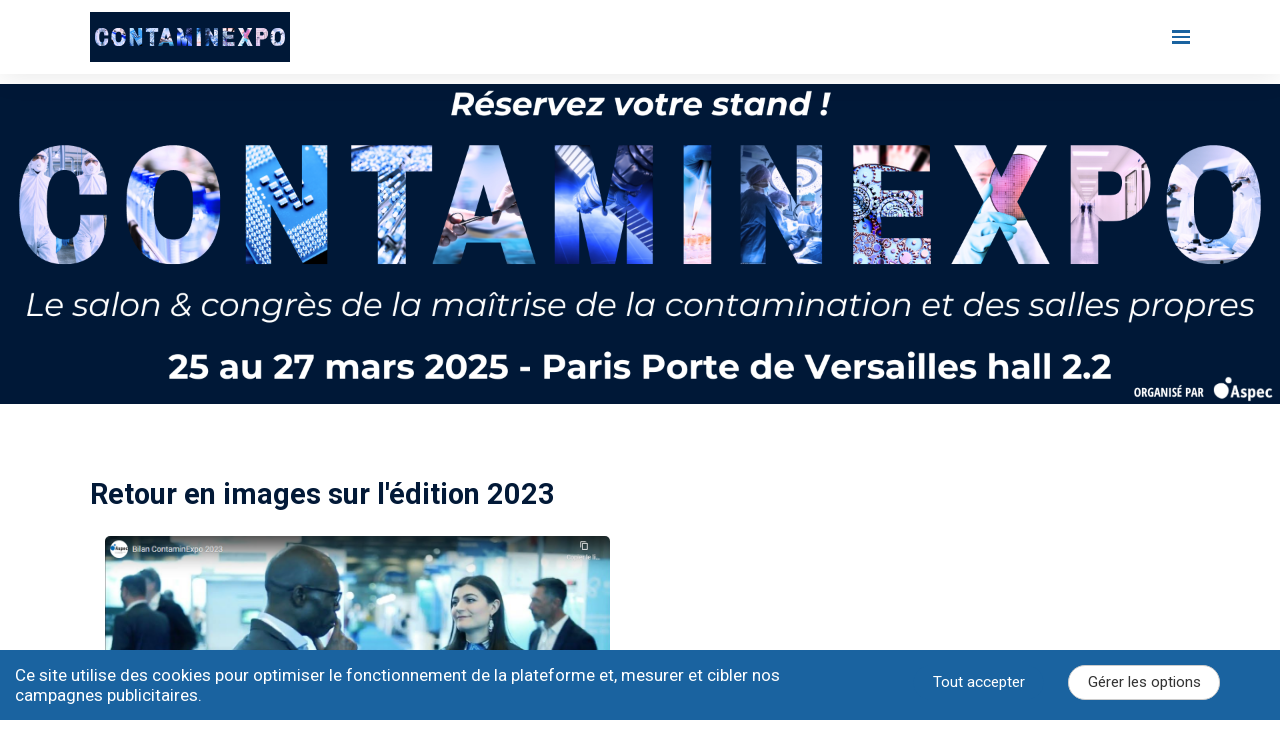

--- FILE ---
content_type: text/html; charset=utf-8
request_url: https://www.contaminexpo.fr/index-2
body_size: 105114
content:
<!doctype html>
<html lang="fr" class="fill-height">
  <head><title>ContaminExpo 2025 - 19ème édition</title><meta charset="utf-8">
<meta http-equiv="X-UA-Compatible" content="IE=edge">
<script type="text/javascript">window.NREUM||(NREUM={});NREUM.info={"beacon":"bam.eu01.nr-data.net","errorBeacon":"bam.eu01.nr-data.net","licenseKey":"NRJS-c3ad762531a46fe88c4","applicationID":"500559227","transactionName":"JhpeRQoXX1UERUtOXQcGWUUdV0NYBlIXFksNGkc=","queueTime":0,"applicationTime":275,"agent":""}</script>
<script type="text/javascript">(window.NREUM||(NREUM={})).init={privacy:{cookies_enabled:true},ajax:{deny_list:["bam.eu01.nr-data.net"]},feature_flags:["soft_nav"],distributed_tracing:{enabled:true}};(window.NREUM||(NREUM={})).loader_config={agentID:"538767665",accountID:"7169951",trustKey:"4340310",xpid:"UwcBWF9WCRAFVFFXAggFVFM=",licenseKey:"NRJS-c3ad762531a46fe88c4",applicationID:"500559227",browserID:"538767665"};;/*! For license information please see nr-loader-spa-1.308.0.min.js.LICENSE.txt */
(()=>{var e,t,r={384:(e,t,r)=>{"use strict";r.d(t,{NT:()=>a,US:()=>u,Zm:()=>o,bQ:()=>d,dV:()=>c,pV:()=>l});var n=r(6154),i=r(1863),s=r(1910);const a={beacon:"bam.nr-data.net",errorBeacon:"bam.nr-data.net"};function o(){return n.gm.NREUM||(n.gm.NREUM={}),void 0===n.gm.newrelic&&(n.gm.newrelic=n.gm.NREUM),n.gm.NREUM}function c(){let e=o();return e.o||(e.o={ST:n.gm.setTimeout,SI:n.gm.setImmediate||n.gm.setInterval,CT:n.gm.clearTimeout,XHR:n.gm.XMLHttpRequest,REQ:n.gm.Request,EV:n.gm.Event,PR:n.gm.Promise,MO:n.gm.MutationObserver,FETCH:n.gm.fetch,WS:n.gm.WebSocket},(0,s.i)(...Object.values(e.o))),e}function d(e,t){let r=o();r.initializedAgents??={},t.initializedAt={ms:(0,i.t)(),date:new Date},r.initializedAgents[e]=t}function u(e,t){o()[e]=t}function l(){return function(){let e=o();const t=e.info||{};e.info={beacon:a.beacon,errorBeacon:a.errorBeacon,...t}}(),function(){let e=o();const t=e.init||{};e.init={...t}}(),c(),function(){let e=o();const t=e.loader_config||{};e.loader_config={...t}}(),o()}},782:(e,t,r)=>{"use strict";r.d(t,{T:()=>n});const n=r(860).K7.pageViewTiming},860:(e,t,r)=>{"use strict";r.d(t,{$J:()=>u,K7:()=>c,P3:()=>d,XX:()=>i,Yy:()=>o,df:()=>s,qY:()=>n,v4:()=>a});const n="events",i="jserrors",s="browser/blobs",a="rum",o="browser/logs",c={ajax:"ajax",genericEvents:"generic_events",jserrors:i,logging:"logging",metrics:"metrics",pageAction:"page_action",pageViewEvent:"page_view_event",pageViewTiming:"page_view_timing",sessionReplay:"session_replay",sessionTrace:"session_trace",softNav:"soft_navigations",spa:"spa"},d={[c.pageViewEvent]:1,[c.pageViewTiming]:2,[c.metrics]:3,[c.jserrors]:4,[c.spa]:5,[c.ajax]:6,[c.sessionTrace]:7,[c.softNav]:8,[c.sessionReplay]:9,[c.logging]:10,[c.genericEvents]:11},u={[c.pageViewEvent]:a,[c.pageViewTiming]:n,[c.ajax]:n,[c.spa]:n,[c.softNav]:n,[c.metrics]:i,[c.jserrors]:i,[c.sessionTrace]:s,[c.sessionReplay]:s,[c.logging]:o,[c.genericEvents]:"ins"}},944:(e,t,r)=>{"use strict";r.d(t,{R:()=>i});var n=r(3241);function i(e,t){"function"==typeof console.debug&&(console.debug("New Relic Warning: https://github.com/newrelic/newrelic-browser-agent/blob/main/docs/warning-codes.md#".concat(e),t),(0,n.W)({agentIdentifier:null,drained:null,type:"data",name:"warn",feature:"warn",data:{code:e,secondary:t}}))}},993:(e,t,r)=>{"use strict";r.d(t,{A$:()=>s,ET:()=>a,TZ:()=>o,p_:()=>i});var n=r(860);const i={ERROR:"ERROR",WARN:"WARN",INFO:"INFO",DEBUG:"DEBUG",TRACE:"TRACE"},s={OFF:0,ERROR:1,WARN:2,INFO:3,DEBUG:4,TRACE:5},a="log",o=n.K7.logging},1541:(e,t,r)=>{"use strict";r.d(t,{U:()=>i,f:()=>n});const n={MFE:"MFE",BA:"BA"};function i(e,t){if(2!==t?.harvestEndpointVersion)return{};const r=t.agentRef.runtime.appMetadata.agents[0].entityGuid;return e?{"source.id":e.id,"source.name":e.name,"source.type":e.type,"parent.id":e.parent?.id||r,"parent.type":e.parent?.type||n.BA}:{"entity.guid":r,appId:t.agentRef.info.applicationID}}},1687:(e,t,r)=>{"use strict";r.d(t,{Ak:()=>d,Ze:()=>h,x3:()=>u});var n=r(3241),i=r(7836),s=r(3606),a=r(860),o=r(2646);const c={};function d(e,t){const r={staged:!1,priority:a.P3[t]||0};l(e),c[e].get(t)||c[e].set(t,r)}function u(e,t){e&&c[e]&&(c[e].get(t)&&c[e].delete(t),p(e,t,!1),c[e].size&&f(e))}function l(e){if(!e)throw new Error("agentIdentifier required");c[e]||(c[e]=new Map)}function h(e="",t="feature",r=!1){if(l(e),!e||!c[e].get(t)||r)return p(e,t);c[e].get(t).staged=!0,f(e)}function f(e){const t=Array.from(c[e]);t.every(([e,t])=>t.staged)&&(t.sort((e,t)=>e[1].priority-t[1].priority),t.forEach(([t])=>{c[e].delete(t),p(e,t)}))}function p(e,t,r=!0){const a=e?i.ee.get(e):i.ee,c=s.i.handlers;if(!a.aborted&&a.backlog&&c){if((0,n.W)({agentIdentifier:e,type:"lifecycle",name:"drain",feature:t}),r){const e=a.backlog[t],r=c[t];if(r){for(let t=0;e&&t<e.length;++t)g(e[t],r);Object.entries(r).forEach(([e,t])=>{Object.values(t||{}).forEach(t=>{t[0]?.on&&t[0]?.context()instanceof o.y&&t[0].on(e,t[1])})})}}a.isolatedBacklog||delete c[t],a.backlog[t]=null,a.emit("drain-"+t,[])}}function g(e,t){var r=e[1];Object.values(t[r]||{}).forEach(t=>{var r=e[0];if(t[0]===r){var n=t[1],i=e[3],s=e[2];n.apply(i,s)}})}},1738:(e,t,r)=>{"use strict";r.d(t,{U:()=>f,Y:()=>h});var n=r(3241),i=r(9908),s=r(1863),a=r(944),o=r(5701),c=r(3969),d=r(8362),u=r(860),l=r(4261);function h(e,t,r,s){const h=s||r;!h||h[e]&&h[e]!==d.d.prototype[e]||(h[e]=function(){(0,i.p)(c.xV,["API/"+e+"/called"],void 0,u.K7.metrics,r.ee),(0,n.W)({agentIdentifier:r.agentIdentifier,drained:!!o.B?.[r.agentIdentifier],type:"data",name:"api",feature:l.Pl+e,data:{}});try{return t.apply(this,arguments)}catch(e){(0,a.R)(23,e)}})}function f(e,t,r,n,a){const o=e.info;null===r?delete o.jsAttributes[t]:o.jsAttributes[t]=r,(a||null===r)&&(0,i.p)(l.Pl+n,[(0,s.t)(),t,r],void 0,"session",e.ee)}},1741:(e,t,r)=>{"use strict";r.d(t,{W:()=>s});var n=r(944),i=r(4261);class s{#e(e,...t){if(this[e]!==s.prototype[e])return this[e](...t);(0,n.R)(35,e)}addPageAction(e,t){return this.#e(i.hG,e,t)}register(e){return this.#e(i.eY,e)}recordCustomEvent(e,t){return this.#e(i.fF,e,t)}setPageViewName(e,t){return this.#e(i.Fw,e,t)}setCustomAttribute(e,t,r){return this.#e(i.cD,e,t,r)}noticeError(e,t){return this.#e(i.o5,e,t)}setUserId(e,t=!1){return this.#e(i.Dl,e,t)}setApplicationVersion(e){return this.#e(i.nb,e)}setErrorHandler(e){return this.#e(i.bt,e)}addRelease(e,t){return this.#e(i.k6,e,t)}log(e,t){return this.#e(i.$9,e,t)}start(){return this.#e(i.d3)}finished(e){return this.#e(i.BL,e)}recordReplay(){return this.#e(i.CH)}pauseReplay(){return this.#e(i.Tb)}addToTrace(e){return this.#e(i.U2,e)}setCurrentRouteName(e){return this.#e(i.PA,e)}interaction(e){return this.#e(i.dT,e)}wrapLogger(e,t,r){return this.#e(i.Wb,e,t,r)}measure(e,t){return this.#e(i.V1,e,t)}consent(e){return this.#e(i.Pv,e)}}},1863:(e,t,r)=>{"use strict";function n(){return Math.floor(performance.now())}r.d(t,{t:()=>n})},1910:(e,t,r)=>{"use strict";r.d(t,{i:()=>s});var n=r(944);const i=new Map;function s(...e){return e.every(e=>{if(i.has(e))return i.get(e);const t="function"==typeof e?e.toString():"",r=t.includes("[native code]"),s=t.includes("nrWrapper");return r||s||(0,n.R)(64,e?.name||t),i.set(e,r),r})}},2555:(e,t,r)=>{"use strict";r.d(t,{D:()=>o,f:()=>a});var n=r(384),i=r(8122);const s={beacon:n.NT.beacon,errorBeacon:n.NT.errorBeacon,licenseKey:void 0,applicationID:void 0,sa:void 0,queueTime:void 0,applicationTime:void 0,ttGuid:void 0,user:void 0,account:void 0,product:void 0,extra:void 0,jsAttributes:{},userAttributes:void 0,atts:void 0,transactionName:void 0,tNamePlain:void 0};function a(e){try{return!!e.licenseKey&&!!e.errorBeacon&&!!e.applicationID}catch(e){return!1}}const o=e=>(0,i.a)(e,s)},2614:(e,t,r)=>{"use strict";r.d(t,{BB:()=>a,H3:()=>n,g:()=>d,iL:()=>c,tS:()=>o,uh:()=>i,wk:()=>s});const n="NRBA",i="SESSION",s=144e5,a=18e5,o={STARTED:"session-started",PAUSE:"session-pause",RESET:"session-reset",RESUME:"session-resume",UPDATE:"session-update"},c={SAME_TAB:"same-tab",CROSS_TAB:"cross-tab"},d={OFF:0,FULL:1,ERROR:2}},2646:(e,t,r)=>{"use strict";r.d(t,{y:()=>n});class n{constructor(e){this.contextId=e}}},2843:(e,t,r)=>{"use strict";r.d(t,{G:()=>s,u:()=>i});var n=r(3878);function i(e,t=!1,r,i){(0,n.DD)("visibilitychange",function(){if(t)return void("hidden"===document.visibilityState&&e());e(document.visibilityState)},r,i)}function s(e,t,r){(0,n.sp)("pagehide",e,t,r)}},3241:(e,t,r)=>{"use strict";r.d(t,{W:()=>s});var n=r(6154);const i="newrelic";function s(e={}){try{n.gm.dispatchEvent(new CustomEvent(i,{detail:e}))}catch(e){}}},3304:(e,t,r)=>{"use strict";r.d(t,{A:()=>s});var n=r(7836);const i=()=>{const e=new WeakSet;return(t,r)=>{if("object"==typeof r&&null!==r){if(e.has(r))return;e.add(r)}return r}};function s(e){try{return JSON.stringify(e,i())??""}catch(e){try{n.ee.emit("internal-error",[e])}catch(e){}return""}}},3333:(e,t,r)=>{"use strict";r.d(t,{$v:()=>u,TZ:()=>n,Xh:()=>c,Zp:()=>i,kd:()=>d,mq:()=>o,nf:()=>a,qN:()=>s});const n=r(860).K7.genericEvents,i=["auxclick","click","copy","keydown","paste","scrollend"],s=["focus","blur"],a=4,o=1e3,c=2e3,d=["PageAction","UserAction","BrowserPerformance"],u={RESOURCES:"experimental.resources",REGISTER:"register"}},3434:(e,t,r)=>{"use strict";r.d(t,{Jt:()=>s,YM:()=>d});var n=r(7836),i=r(5607);const s="nr@original:".concat(i.W),a=50;var o=Object.prototype.hasOwnProperty,c=!1;function d(e,t){return e||(e=n.ee),r.inPlace=function(e,t,n,i,s){n||(n="");const a="-"===n.charAt(0);for(let o=0;o<t.length;o++){const c=t[o],d=e[c];l(d)||(e[c]=r(d,a?c+n:n,i,c,s))}},r.flag=s,r;function r(t,r,n,c,d){return l(t)?t:(r||(r=""),nrWrapper[s]=t,function(e,t,r){if(Object.defineProperty&&Object.keys)try{return Object.keys(e).forEach(function(r){Object.defineProperty(t,r,{get:function(){return e[r]},set:function(t){return e[r]=t,t}})}),t}catch(e){u([e],r)}for(var n in e)o.call(e,n)&&(t[n]=e[n])}(t,nrWrapper,e),nrWrapper);function nrWrapper(){var s,o,l,h;let f;try{o=this,s=[...arguments],l="function"==typeof n?n(s,o):n||{}}catch(t){u([t,"",[s,o,c],l],e)}i(r+"start",[s,o,c],l,d);const p=performance.now();let g;try{return h=t.apply(o,s),g=performance.now(),h}catch(e){throw g=performance.now(),i(r+"err",[s,o,e],l,d),f=e,f}finally{const e=g-p,t={start:p,end:g,duration:e,isLongTask:e>=a,methodName:c,thrownError:f};t.isLongTask&&i("long-task",[t,o],l,d),i(r+"end",[s,o,h],l,d)}}}function i(r,n,i,s){if(!c||t){var a=c;c=!0;try{e.emit(r,n,i,t,s)}catch(t){u([t,r,n,i],e)}c=a}}}function u(e,t){t||(t=n.ee);try{t.emit("internal-error",e)}catch(e){}}function l(e){return!(e&&"function"==typeof e&&e.apply&&!e[s])}},3606:(e,t,r)=>{"use strict";r.d(t,{i:()=>s});var n=r(9908);s.on=a;var i=s.handlers={};function s(e,t,r,s){a(s||n.d,i,e,t,r)}function a(e,t,r,i,s){s||(s="feature"),e||(e=n.d);var a=t[s]=t[s]||{};(a[r]=a[r]||[]).push([e,i])}},3738:(e,t,r)=>{"use strict";r.d(t,{He:()=>i,Kp:()=>o,Lc:()=>d,Rz:()=>u,TZ:()=>n,bD:()=>s,d3:()=>a,jx:()=>l,sl:()=>h,uP:()=>c});const n=r(860).K7.sessionTrace,i="bstResource",s="resource",a="-start",o="-end",c="fn"+a,d="fn"+o,u="pushState",l=1e3,h=3e4},3785:(e,t,r)=>{"use strict";r.d(t,{R:()=>c,b:()=>d});var n=r(9908),i=r(1863),s=r(860),a=r(3969),o=r(993);function c(e,t,r={},c=o.p_.INFO,d=!0,u,l=(0,i.t)()){(0,n.p)(a.xV,["API/logging/".concat(c.toLowerCase(),"/called")],void 0,s.K7.metrics,e),(0,n.p)(o.ET,[l,t,r,c,d,u],void 0,s.K7.logging,e)}function d(e){return"string"==typeof e&&Object.values(o.p_).some(t=>t===e.toUpperCase().trim())}},3878:(e,t,r)=>{"use strict";function n(e,t){return{capture:e,passive:!1,signal:t}}function i(e,t,r=!1,i){window.addEventListener(e,t,n(r,i))}function s(e,t,r=!1,i){document.addEventListener(e,t,n(r,i))}r.d(t,{DD:()=>s,jT:()=>n,sp:()=>i})},3962:(e,t,r)=>{"use strict";r.d(t,{AM:()=>a,O2:()=>l,OV:()=>s,Qu:()=>h,TZ:()=>c,ih:()=>f,pP:()=>o,t1:()=>u,tC:()=>i,wD:()=>d});var n=r(860);const i=["click","keydown","submit"],s="popstate",a="api",o="initialPageLoad",c=n.K7.softNav,d=5e3,u=500,l={INITIAL_PAGE_LOAD:"",ROUTE_CHANGE:1,UNSPECIFIED:2},h={INTERACTION:1,AJAX:2,CUSTOM_END:3,CUSTOM_TRACER:4},f={IP:"in progress",PF:"pending finish",FIN:"finished",CAN:"cancelled"}},3969:(e,t,r)=>{"use strict";r.d(t,{TZ:()=>n,XG:()=>o,rs:()=>i,xV:()=>a,z_:()=>s});const n=r(860).K7.metrics,i="sm",s="cm",a="storeSupportabilityMetrics",o="storeEventMetrics"},4234:(e,t,r)=>{"use strict";r.d(t,{W:()=>s});var n=r(7836),i=r(1687);class s{constructor(e,t){this.agentIdentifier=e,this.ee=n.ee.get(e),this.featureName=t,this.blocked=!1}deregisterDrain(){(0,i.x3)(this.agentIdentifier,this.featureName)}}},4261:(e,t,r)=>{"use strict";r.d(t,{$9:()=>u,BL:()=>c,CH:()=>p,Dl:()=>R,Fw:()=>w,PA:()=>v,Pl:()=>n,Pv:()=>A,Tb:()=>h,U2:()=>a,V1:()=>E,Wb:()=>T,bt:()=>y,cD:()=>b,d3:()=>x,dT:()=>d,eY:()=>g,fF:()=>f,hG:()=>s,hw:()=>i,k6:()=>o,nb:()=>m,o5:()=>l});const n="api-",i=n+"ixn-",s="addPageAction",a="addToTrace",o="addRelease",c="finished",d="interaction",u="log",l="noticeError",h="pauseReplay",f="recordCustomEvent",p="recordReplay",g="register",m="setApplicationVersion",v="setCurrentRouteName",b="setCustomAttribute",y="setErrorHandler",w="setPageViewName",R="setUserId",x="start",T="wrapLogger",E="measure",A="consent"},5205:(e,t,r)=>{"use strict";r.d(t,{j:()=>S});var n=r(384),i=r(1741);var s=r(2555),a=r(3333);const o=e=>{if(!e||"string"!=typeof e)return!1;try{document.createDocumentFragment().querySelector(e)}catch{return!1}return!0};var c=r(2614),d=r(944),u=r(8122);const l="[data-nr-mask]",h=e=>(0,u.a)(e,(()=>{const e={feature_flags:[],experimental:{allow_registered_children:!1,resources:!1},mask_selector:"*",block_selector:"[data-nr-block]",mask_input_options:{color:!1,date:!1,"datetime-local":!1,email:!1,month:!1,number:!1,range:!1,search:!1,tel:!1,text:!1,time:!1,url:!1,week:!1,textarea:!1,select:!1,password:!0}};return{ajax:{deny_list:void 0,block_internal:!0,enabled:!0,autoStart:!0},api:{get allow_registered_children(){return e.feature_flags.includes(a.$v.REGISTER)||e.experimental.allow_registered_children},set allow_registered_children(t){e.experimental.allow_registered_children=t},duplicate_registered_data:!1},browser_consent_mode:{enabled:!1},distributed_tracing:{enabled:void 0,exclude_newrelic_header:void 0,cors_use_newrelic_header:void 0,cors_use_tracecontext_headers:void 0,allowed_origins:void 0},get feature_flags(){return e.feature_flags},set feature_flags(t){e.feature_flags=t},generic_events:{enabled:!0,autoStart:!0},harvest:{interval:30},jserrors:{enabled:!0,autoStart:!0},logging:{enabled:!0,autoStart:!0},metrics:{enabled:!0,autoStart:!0},obfuscate:void 0,page_action:{enabled:!0},page_view_event:{enabled:!0,autoStart:!0},page_view_timing:{enabled:!0,autoStart:!0},performance:{capture_marks:!1,capture_measures:!1,capture_detail:!0,resources:{get enabled(){return e.feature_flags.includes(a.$v.RESOURCES)||e.experimental.resources},set enabled(t){e.experimental.resources=t},asset_types:[],first_party_domains:[],ignore_newrelic:!0}},privacy:{cookies_enabled:!0},proxy:{assets:void 0,beacon:void 0},session:{expiresMs:c.wk,inactiveMs:c.BB},session_replay:{autoStart:!0,enabled:!1,preload:!1,sampling_rate:10,error_sampling_rate:100,collect_fonts:!1,inline_images:!1,fix_stylesheets:!0,mask_all_inputs:!0,get mask_text_selector(){return e.mask_selector},set mask_text_selector(t){o(t)?e.mask_selector="".concat(t,",").concat(l):""===t||null===t?e.mask_selector=l:(0,d.R)(5,t)},get block_class(){return"nr-block"},get ignore_class(){return"nr-ignore"},get mask_text_class(){return"nr-mask"},get block_selector(){return e.block_selector},set block_selector(t){o(t)?e.block_selector+=",".concat(t):""!==t&&(0,d.R)(6,t)},get mask_input_options(){return e.mask_input_options},set mask_input_options(t){t&&"object"==typeof t?e.mask_input_options={...t,password:!0}:(0,d.R)(7,t)}},session_trace:{enabled:!0,autoStart:!0},soft_navigations:{enabled:!0,autoStart:!0},spa:{enabled:!0,autoStart:!0},ssl:void 0,user_actions:{enabled:!0,elementAttributes:["id","className","tagName","type"]}}})());var f=r(6154),p=r(9324);let g=0;const m={buildEnv:p.F3,distMethod:p.Xs,version:p.xv,originTime:f.WN},v={consented:!1},b={appMetadata:{},get consented(){return this.session?.state?.consent||v.consented},set consented(e){v.consented=e},customTransaction:void 0,denyList:void 0,disabled:!1,harvester:void 0,isolatedBacklog:!1,isRecording:!1,loaderType:void 0,maxBytes:3e4,obfuscator:void 0,onerror:void 0,ptid:void 0,releaseIds:{},session:void 0,timeKeeper:void 0,registeredEntities:[],jsAttributesMetadata:{bytes:0},get harvestCount(){return++g}},y=e=>{const t=(0,u.a)(e,b),r=Object.keys(m).reduce((e,t)=>(e[t]={value:m[t],writable:!1,configurable:!0,enumerable:!0},e),{});return Object.defineProperties(t,r)};var w=r(5701);const R=e=>{const t=e.startsWith("http");e+="/",r.p=t?e:"https://"+e};var x=r(7836),T=r(3241);const E={accountID:void 0,trustKey:void 0,agentID:void 0,licenseKey:void 0,applicationID:void 0,xpid:void 0},A=e=>(0,u.a)(e,E),_=new Set;function S(e,t={},r,a){let{init:o,info:c,loader_config:d,runtime:u={},exposed:l=!0}=t;if(!c){const e=(0,n.pV)();o=e.init,c=e.info,d=e.loader_config}e.init=h(o||{}),e.loader_config=A(d||{}),c.jsAttributes??={},f.bv&&(c.jsAttributes.isWorker=!0),e.info=(0,s.D)(c);const p=e.init,g=[c.beacon,c.errorBeacon];_.has(e.agentIdentifier)||(p.proxy.assets&&(R(p.proxy.assets),g.push(p.proxy.assets)),p.proxy.beacon&&g.push(p.proxy.beacon),e.beacons=[...g],function(e){const t=(0,n.pV)();Object.getOwnPropertyNames(i.W.prototype).forEach(r=>{const n=i.W.prototype[r];if("function"!=typeof n||"constructor"===n)return;let s=t[r];e[r]&&!1!==e.exposed&&"micro-agent"!==e.runtime?.loaderType&&(t[r]=(...t)=>{const n=e[r](...t);return s?s(...t):n})})}(e),(0,n.US)("activatedFeatures",w.B)),u.denyList=[...p.ajax.deny_list||[],...p.ajax.block_internal?g:[]],u.ptid=e.agentIdentifier,u.loaderType=r,e.runtime=y(u),_.has(e.agentIdentifier)||(e.ee=x.ee.get(e.agentIdentifier),e.exposed=l,(0,T.W)({agentIdentifier:e.agentIdentifier,drained:!!w.B?.[e.agentIdentifier],type:"lifecycle",name:"initialize",feature:void 0,data:e.config})),_.add(e.agentIdentifier)}},5270:(e,t,r)=>{"use strict";r.d(t,{Aw:()=>a,SR:()=>s,rF:()=>o});var n=r(384),i=r(7767);function s(e){return!!(0,n.dV)().o.MO&&(0,i.V)(e)&&!0===e?.session_trace.enabled}function a(e){return!0===e?.session_replay.preload&&s(e)}function o(e,t){try{if("string"==typeof t?.type){if("password"===t.type.toLowerCase())return"*".repeat(e?.length||0);if(void 0!==t?.dataset?.nrUnmask||t?.classList?.contains("nr-unmask"))return e}}catch(e){}return"string"==typeof e?e.replace(/[\S]/g,"*"):"*".repeat(e?.length||0)}},5289:(e,t,r)=>{"use strict";r.d(t,{GG:()=>a,Qr:()=>c,sB:()=>o});var n=r(3878),i=r(6389);function s(){return"undefined"==typeof document||"complete"===document.readyState}function a(e,t){if(s())return e();const r=(0,i.J)(e),a=setInterval(()=>{s()&&(clearInterval(a),r())},500);(0,n.sp)("load",r,t)}function o(e){if(s())return e();(0,n.DD)("DOMContentLoaded",e)}function c(e){if(s())return e();(0,n.sp)("popstate",e)}},5607:(e,t,r)=>{"use strict";r.d(t,{W:()=>n});const n=(0,r(9566).bz)()},5701:(e,t,r)=>{"use strict";r.d(t,{B:()=>s,t:()=>a});var n=r(3241);const i=new Set,s={};function a(e,t){const r=t.agentIdentifier;s[r]??={},e&&"object"==typeof e&&(i.has(r)||(t.ee.emit("rumresp",[e]),s[r]=e,i.add(r),(0,n.W)({agentIdentifier:r,loaded:!0,drained:!0,type:"lifecycle",name:"load",feature:void 0,data:e})))}},6154:(e,t,r)=>{"use strict";r.d(t,{OF:()=>d,RI:()=>i,WN:()=>h,bv:()=>s,eN:()=>f,gm:()=>a,lR:()=>l,m:()=>c,mw:()=>o,sb:()=>u});var n=r(1863);const i="undefined"!=typeof window&&!!window.document,s="undefined"!=typeof WorkerGlobalScope&&("undefined"!=typeof self&&self instanceof WorkerGlobalScope&&self.navigator instanceof WorkerNavigator||"undefined"!=typeof globalThis&&globalThis instanceof WorkerGlobalScope&&globalThis.navigator instanceof WorkerNavigator),a=i?window:"undefined"!=typeof WorkerGlobalScope&&("undefined"!=typeof self&&self instanceof WorkerGlobalScope&&self||"undefined"!=typeof globalThis&&globalThis instanceof WorkerGlobalScope&&globalThis),o=Boolean("hidden"===a?.document?.visibilityState),c=""+a?.location,d=/iPad|iPhone|iPod/.test(a.navigator?.userAgent),u=d&&"undefined"==typeof SharedWorker,l=(()=>{const e=a.navigator?.userAgent?.match(/Firefox[/\s](\d+\.\d+)/);return Array.isArray(e)&&e.length>=2?+e[1]:0})(),h=Date.now()-(0,n.t)(),f=()=>"undefined"!=typeof PerformanceNavigationTiming&&a?.performance?.getEntriesByType("navigation")?.[0]?.responseStart},6344:(e,t,r)=>{"use strict";r.d(t,{BB:()=>u,Qb:()=>l,TZ:()=>i,Ug:()=>a,Vh:()=>s,_s:()=>o,bc:()=>d,yP:()=>c});var n=r(2614);const i=r(860).K7.sessionReplay,s="errorDuringReplay",a=.12,o={DomContentLoaded:0,Load:1,FullSnapshot:2,IncrementalSnapshot:3,Meta:4,Custom:5},c={[n.g.ERROR]:15e3,[n.g.FULL]:3e5,[n.g.OFF]:0},d={RESET:{message:"Session was reset",sm:"Reset"},IMPORT:{message:"Recorder failed to import",sm:"Import"},TOO_MANY:{message:"429: Too Many Requests",sm:"Too-Many"},TOO_BIG:{message:"Payload was too large",sm:"Too-Big"},CROSS_TAB:{message:"Session Entity was set to OFF on another tab",sm:"Cross-Tab"},ENTITLEMENTS:{message:"Session Replay is not allowed and will not be started",sm:"Entitlement"}},u=5e3,l={API:"api",RESUME:"resume",SWITCH_TO_FULL:"switchToFull",INITIALIZE:"initialize",PRELOAD:"preload"}},6389:(e,t,r)=>{"use strict";function n(e,t=500,r={}){const n=r?.leading||!1;let i;return(...r)=>{n&&void 0===i&&(e.apply(this,r),i=setTimeout(()=>{i=clearTimeout(i)},t)),n||(clearTimeout(i),i=setTimeout(()=>{e.apply(this,r)},t))}}function i(e){let t=!1;return(...r)=>{t||(t=!0,e.apply(this,r))}}r.d(t,{J:()=>i,s:()=>n})},6630:(e,t,r)=>{"use strict";r.d(t,{T:()=>n});const n=r(860).K7.pageViewEvent},6774:(e,t,r)=>{"use strict";r.d(t,{T:()=>n});const n=r(860).K7.jserrors},7295:(e,t,r)=>{"use strict";r.d(t,{Xv:()=>a,gX:()=>i,iW:()=>s});var n=[];function i(e){if(!e||s(e))return!1;if(0===n.length)return!0;if("*"===n[0].hostname)return!1;for(var t=0;t<n.length;t++){var r=n[t];if(r.hostname.test(e.hostname)&&r.pathname.test(e.pathname))return!1}return!0}function s(e){return void 0===e.hostname}function a(e){if(n=[],e&&e.length)for(var t=0;t<e.length;t++){let r=e[t];if(!r)continue;if("*"===r)return void(n=[{hostname:"*"}]);0===r.indexOf("http://")?r=r.substring(7):0===r.indexOf("https://")&&(r=r.substring(8));const i=r.indexOf("/");let s,a;i>0?(s=r.substring(0,i),a=r.substring(i)):(s=r,a="*");let[c]=s.split(":");n.push({hostname:o(c),pathname:o(a,!0)})}}function o(e,t=!1){const r=e.replace(/[.+?^${}()|[\]\\]/g,e=>"\\"+e).replace(/\*/g,".*?");return new RegExp((t?"^":"")+r+"$")}},7485:(e,t,r)=>{"use strict";r.d(t,{D:()=>i});var n=r(6154);function i(e){if(0===(e||"").indexOf("data:"))return{protocol:"data"};try{const t=new URL(e,location.href),r={port:t.port,hostname:t.hostname,pathname:t.pathname,search:t.search,protocol:t.protocol.slice(0,t.protocol.indexOf(":")),sameOrigin:t.protocol===n.gm?.location?.protocol&&t.host===n.gm?.location?.host};return r.port&&""!==r.port||("http:"===t.protocol&&(r.port="80"),"https:"===t.protocol&&(r.port="443")),r.pathname&&""!==r.pathname?r.pathname.startsWith("/")||(r.pathname="/".concat(r.pathname)):r.pathname="/",r}catch(e){return{}}}},7699:(e,t,r)=>{"use strict";r.d(t,{It:()=>s,KC:()=>o,No:()=>i,qh:()=>a});var n=r(860);const i=16e3,s=1e6,a="SESSION_ERROR",o={[n.K7.logging]:!0,[n.K7.genericEvents]:!1,[n.K7.jserrors]:!1,[n.K7.ajax]:!1}},7767:(e,t,r)=>{"use strict";r.d(t,{V:()=>i});var n=r(6154);const i=e=>n.RI&&!0===e?.privacy.cookies_enabled},7836:(e,t,r)=>{"use strict";r.d(t,{P:()=>o,ee:()=>c});var n=r(384),i=r(8990),s=r(2646),a=r(5607);const o="nr@context:".concat(a.W),c=function e(t,r){var n={},a={},u={},l=!1;try{l=16===r.length&&d.initializedAgents?.[r]?.runtime.isolatedBacklog}catch(e){}var h={on:p,addEventListener:p,removeEventListener:function(e,t){var r=n[e];if(!r)return;for(var i=0;i<r.length;i++)r[i]===t&&r.splice(i,1)},emit:function(e,r,n,i,s){!1!==s&&(s=!0);if(c.aborted&&!i)return;t&&s&&t.emit(e,r,n);var o=f(n);g(e).forEach(e=>{e.apply(o,r)});var d=v()[a[e]];d&&d.push([h,e,r,o]);return o},get:m,listeners:g,context:f,buffer:function(e,t){const r=v();if(t=t||"feature",h.aborted)return;Object.entries(e||{}).forEach(([e,n])=>{a[n]=t,t in r||(r[t]=[])})},abort:function(){h._aborted=!0,Object.keys(h.backlog).forEach(e=>{delete h.backlog[e]})},isBuffering:function(e){return!!v()[a[e]]},debugId:r,backlog:l?{}:t&&"object"==typeof t.backlog?t.backlog:{},isolatedBacklog:l};return Object.defineProperty(h,"aborted",{get:()=>{let e=h._aborted||!1;return e||(t&&(e=t.aborted),e)}}),h;function f(e){return e&&e instanceof s.y?e:e?(0,i.I)(e,o,()=>new s.y(o)):new s.y(o)}function p(e,t){n[e]=g(e).concat(t)}function g(e){return n[e]||[]}function m(t){return u[t]=u[t]||e(h,t)}function v(){return h.backlog}}(void 0,"globalEE"),d=(0,n.Zm)();d.ee||(d.ee=c)},8122:(e,t,r)=>{"use strict";r.d(t,{a:()=>i});var n=r(944);function i(e,t){try{if(!e||"object"!=typeof e)return(0,n.R)(3);if(!t||"object"!=typeof t)return(0,n.R)(4);const r=Object.create(Object.getPrototypeOf(t),Object.getOwnPropertyDescriptors(t)),s=0===Object.keys(r).length?e:r;for(let a in s)if(void 0!==e[a])try{if(null===e[a]){r[a]=null;continue}Array.isArray(e[a])&&Array.isArray(t[a])?r[a]=Array.from(new Set([...e[a],...t[a]])):"object"==typeof e[a]&&"object"==typeof t[a]?r[a]=i(e[a],t[a]):r[a]=e[a]}catch(e){r[a]||(0,n.R)(1,e)}return r}catch(e){(0,n.R)(2,e)}}},8139:(e,t,r)=>{"use strict";r.d(t,{u:()=>h});var n=r(7836),i=r(3434),s=r(8990),a=r(6154);const o={},c=a.gm.XMLHttpRequest,d="addEventListener",u="removeEventListener",l="nr@wrapped:".concat(n.P);function h(e){var t=function(e){return(e||n.ee).get("events")}(e);if(o[t.debugId]++)return t;o[t.debugId]=1;var r=(0,i.YM)(t,!0);function h(e){r.inPlace(e,[d,u],"-",p)}function p(e,t){return e[1]}return"getPrototypeOf"in Object&&(a.RI&&f(document,h),c&&f(c.prototype,h),f(a.gm,h)),t.on(d+"-start",function(e,t){var n=e[1];if(null!==n&&("function"==typeof n||"object"==typeof n)&&"newrelic"!==e[0]){var i=(0,s.I)(n,l,function(){var e={object:function(){if("function"!=typeof n.handleEvent)return;return n.handleEvent.apply(n,arguments)},function:n}[typeof n];return e?r(e,"fn-",null,e.name||"anonymous"):n});this.wrapped=e[1]=i}}),t.on(u+"-start",function(e){e[1]=this.wrapped||e[1]}),t}function f(e,t,...r){let n=e;for(;"object"==typeof n&&!Object.prototype.hasOwnProperty.call(n,d);)n=Object.getPrototypeOf(n);n&&t(n,...r)}},8362:(e,t,r)=>{"use strict";r.d(t,{d:()=>s});var n=r(9566),i=r(1741);class s extends i.W{agentIdentifier=(0,n.LA)(16)}},8374:(e,t,r)=>{r.nc=(()=>{try{return document?.currentScript?.nonce}catch(e){}return""})()},8990:(e,t,r)=>{"use strict";r.d(t,{I:()=>i});var n=Object.prototype.hasOwnProperty;function i(e,t,r){if(n.call(e,t))return e[t];var i=r();if(Object.defineProperty&&Object.keys)try{return Object.defineProperty(e,t,{value:i,writable:!0,enumerable:!1}),i}catch(e){}return e[t]=i,i}},9119:(e,t,r)=>{"use strict";r.d(t,{L:()=>s});var n=/([^?#]*)[^#]*(#[^?]*|$).*/,i=/([^?#]*)().*/;function s(e,t){return e?e.replace(t?n:i,"$1$2"):e}},9300:(e,t,r)=>{"use strict";r.d(t,{T:()=>n});const n=r(860).K7.ajax},9324:(e,t,r)=>{"use strict";r.d(t,{AJ:()=>a,F3:()=>i,Xs:()=>s,Yq:()=>o,xv:()=>n});const n="1.308.0",i="PROD",s="CDN",a="@newrelic/rrweb",o="1.0.1"},9566:(e,t,r)=>{"use strict";r.d(t,{LA:()=>o,ZF:()=>c,bz:()=>a,el:()=>d});var n=r(6154);const i="xxxxxxxx-xxxx-4xxx-yxxx-xxxxxxxxxxxx";function s(e,t){return e?15&e[t]:16*Math.random()|0}function a(){const e=n.gm?.crypto||n.gm?.msCrypto;let t,r=0;return e&&e.getRandomValues&&(t=e.getRandomValues(new Uint8Array(30))),i.split("").map(e=>"x"===e?s(t,r++).toString(16):"y"===e?(3&s()|8).toString(16):e).join("")}function o(e){const t=n.gm?.crypto||n.gm?.msCrypto;let r,i=0;t&&t.getRandomValues&&(r=t.getRandomValues(new Uint8Array(e)));const a=[];for(var o=0;o<e;o++)a.push(s(r,i++).toString(16));return a.join("")}function c(){return o(16)}function d(){return o(32)}},9908:(e,t,r)=>{"use strict";r.d(t,{d:()=>n,p:()=>i});var n=r(7836).ee.get("handle");function i(e,t,r,i,s){s?(s.buffer([e],i),s.emit(e,t,r)):(n.buffer([e],i),n.emit(e,t,r))}}},n={};function i(e){var t=n[e];if(void 0!==t)return t.exports;var s=n[e]={exports:{}};return r[e](s,s.exports,i),s.exports}i.m=r,i.d=(e,t)=>{for(var r in t)i.o(t,r)&&!i.o(e,r)&&Object.defineProperty(e,r,{enumerable:!0,get:t[r]})},i.f={},i.e=e=>Promise.all(Object.keys(i.f).reduce((t,r)=>(i.f[r](e,t),t),[])),i.u=e=>({212:"nr-spa-compressor",249:"nr-spa-recorder",478:"nr-spa"}[e]+"-1.308.0.min.js"),i.o=(e,t)=>Object.prototype.hasOwnProperty.call(e,t),e={},t="NRBA-1.308.0.PROD:",i.l=(r,n,s,a)=>{if(e[r])e[r].push(n);else{var o,c;if(void 0!==s)for(var d=document.getElementsByTagName("script"),u=0;u<d.length;u++){var l=d[u];if(l.getAttribute("src")==r||l.getAttribute("data-webpack")==t+s){o=l;break}}if(!o){c=!0;var h={478:"sha512-RSfSVnmHk59T/uIPbdSE0LPeqcEdF4/+XhfJdBuccH5rYMOEZDhFdtnh6X6nJk7hGpzHd9Ujhsy7lZEz/ORYCQ==",249:"sha512-ehJXhmntm85NSqW4MkhfQqmeKFulra3klDyY0OPDUE+sQ3GokHlPh1pmAzuNy//3j4ac6lzIbmXLvGQBMYmrkg==",212:"sha512-B9h4CR46ndKRgMBcK+j67uSR2RCnJfGefU+A7FrgR/k42ovXy5x/MAVFiSvFxuVeEk/pNLgvYGMp1cBSK/G6Fg=="};(o=document.createElement("script")).charset="utf-8",i.nc&&o.setAttribute("nonce",i.nc),o.setAttribute("data-webpack",t+s),o.src=r,0!==o.src.indexOf(window.location.origin+"/")&&(o.crossOrigin="anonymous"),h[a]&&(o.integrity=h[a])}e[r]=[n];var f=(t,n)=>{o.onerror=o.onload=null,clearTimeout(p);var i=e[r];if(delete e[r],o.parentNode&&o.parentNode.removeChild(o),i&&i.forEach(e=>e(n)),t)return t(n)},p=setTimeout(f.bind(null,void 0,{type:"timeout",target:o}),12e4);o.onerror=f.bind(null,o.onerror),o.onload=f.bind(null,o.onload),c&&document.head.appendChild(o)}},i.r=e=>{"undefined"!=typeof Symbol&&Symbol.toStringTag&&Object.defineProperty(e,Symbol.toStringTag,{value:"Module"}),Object.defineProperty(e,"__esModule",{value:!0})},i.p="https://js-agent.newrelic.com/",(()=>{var e={38:0,788:0};i.f.j=(t,r)=>{var n=i.o(e,t)?e[t]:void 0;if(0!==n)if(n)r.push(n[2]);else{var s=new Promise((r,i)=>n=e[t]=[r,i]);r.push(n[2]=s);var a=i.p+i.u(t),o=new Error;i.l(a,r=>{if(i.o(e,t)&&(0!==(n=e[t])&&(e[t]=void 0),n)){var s=r&&("load"===r.type?"missing":r.type),a=r&&r.target&&r.target.src;o.message="Loading chunk "+t+" failed: ("+s+": "+a+")",o.name="ChunkLoadError",o.type=s,o.request=a,n[1](o)}},"chunk-"+t,t)}};var t=(t,r)=>{var n,s,[a,o,c]=r,d=0;if(a.some(t=>0!==e[t])){for(n in o)i.o(o,n)&&(i.m[n]=o[n]);if(c)c(i)}for(t&&t(r);d<a.length;d++)s=a[d],i.o(e,s)&&e[s]&&e[s][0](),e[s]=0},r=self["webpackChunk:NRBA-1.308.0.PROD"]=self["webpackChunk:NRBA-1.308.0.PROD"]||[];r.forEach(t.bind(null,0)),r.push=t.bind(null,r.push.bind(r))})(),(()=>{"use strict";i(8374);var e=i(8362),t=i(860);const r=Object.values(t.K7);var n=i(5205);var s=i(9908),a=i(1863),o=i(4261),c=i(1738);var d=i(1687),u=i(4234),l=i(5289),h=i(6154),f=i(944),p=i(5270),g=i(7767),m=i(6389),v=i(7699);class b extends u.W{constructor(e,t){super(e.agentIdentifier,t),this.agentRef=e,this.abortHandler=void 0,this.featAggregate=void 0,this.loadedSuccessfully=void 0,this.onAggregateImported=new Promise(e=>{this.loadedSuccessfully=e}),this.deferred=Promise.resolve(),!1===e.init[this.featureName].autoStart?this.deferred=new Promise((t,r)=>{this.ee.on("manual-start-all",(0,m.J)(()=>{(0,d.Ak)(e.agentIdentifier,this.featureName),t()}))}):(0,d.Ak)(e.agentIdentifier,t)}importAggregator(e,t,r={}){if(this.featAggregate)return;const n=async()=>{let n;await this.deferred;try{if((0,g.V)(e.init)){const{setupAgentSession:t}=await i.e(478).then(i.bind(i,8766));n=t(e)}}catch(e){(0,f.R)(20,e),this.ee.emit("internal-error",[e]),(0,s.p)(v.qh,[e],void 0,this.featureName,this.ee)}try{if(!this.#t(this.featureName,n,e.init))return(0,d.Ze)(this.agentIdentifier,this.featureName),void this.loadedSuccessfully(!1);const{Aggregate:i}=await t();this.featAggregate=new i(e,r),e.runtime.harvester.initializedAggregates.push(this.featAggregate),this.loadedSuccessfully(!0)}catch(e){(0,f.R)(34,e),this.abortHandler?.(),(0,d.Ze)(this.agentIdentifier,this.featureName,!0),this.loadedSuccessfully(!1),this.ee&&this.ee.abort()}};h.RI?(0,l.GG)(()=>n(),!0):n()}#t(e,r,n){if(this.blocked)return!1;switch(e){case t.K7.sessionReplay:return(0,p.SR)(n)&&!!r;case t.K7.sessionTrace:return!!r;default:return!0}}}var y=i(6630),w=i(2614),R=i(3241);class x extends b{static featureName=y.T;constructor(e){var t;super(e,y.T),this.setupInspectionEvents(e.agentIdentifier),t=e,(0,c.Y)(o.Fw,function(e,r){"string"==typeof e&&("/"!==e.charAt(0)&&(e="/"+e),t.runtime.customTransaction=(r||"http://custom.transaction")+e,(0,s.p)(o.Pl+o.Fw,[(0,a.t)()],void 0,void 0,t.ee))},t),this.importAggregator(e,()=>i.e(478).then(i.bind(i,2467)))}setupInspectionEvents(e){const t=(t,r)=>{t&&(0,R.W)({agentIdentifier:e,timeStamp:t.timeStamp,loaded:"complete"===t.target.readyState,type:"window",name:r,data:t.target.location+""})};(0,l.sB)(e=>{t(e,"DOMContentLoaded")}),(0,l.GG)(e=>{t(e,"load")}),(0,l.Qr)(e=>{t(e,"navigate")}),this.ee.on(w.tS.UPDATE,(t,r)=>{(0,R.W)({agentIdentifier:e,type:"lifecycle",name:"session",data:r})})}}var T=i(384);class E extends e.d{constructor(e){var t;(super(),h.gm)?(this.features={},(0,T.bQ)(this.agentIdentifier,this),this.desiredFeatures=new Set(e.features||[]),this.desiredFeatures.add(x),(0,n.j)(this,e,e.loaderType||"agent"),t=this,(0,c.Y)(o.cD,function(e,r,n=!1){if("string"==typeof e){if(["string","number","boolean"].includes(typeof r)||null===r)return(0,c.U)(t,e,r,o.cD,n);(0,f.R)(40,typeof r)}else(0,f.R)(39,typeof e)},t),function(e){(0,c.Y)(o.Dl,function(t,r=!1){if("string"!=typeof t&&null!==t)return void(0,f.R)(41,typeof t);const n=e.info.jsAttributes["enduser.id"];r&&null!=n&&n!==t?(0,s.p)(o.Pl+"setUserIdAndResetSession",[t],void 0,"session",e.ee):(0,c.U)(e,"enduser.id",t,o.Dl,!0)},e)}(this),function(e){(0,c.Y)(o.nb,function(t){if("string"==typeof t||null===t)return(0,c.U)(e,"application.version",t,o.nb,!1);(0,f.R)(42,typeof t)},e)}(this),function(e){(0,c.Y)(o.d3,function(){e.ee.emit("manual-start-all")},e)}(this),function(e){(0,c.Y)(o.Pv,function(t=!0){if("boolean"==typeof t){if((0,s.p)(o.Pl+o.Pv,[t],void 0,"session",e.ee),e.runtime.consented=t,t){const t=e.features.page_view_event;t.onAggregateImported.then(e=>{const r=t.featAggregate;e&&!r.sentRum&&r.sendRum()})}}else(0,f.R)(65,typeof t)},e)}(this),this.run()):(0,f.R)(21)}get config(){return{info:this.info,init:this.init,loader_config:this.loader_config,runtime:this.runtime}}get api(){return this}run(){try{const e=function(e){const t={};return r.forEach(r=>{t[r]=!!e[r]?.enabled}),t}(this.init),n=[...this.desiredFeatures];n.sort((e,r)=>t.P3[e.featureName]-t.P3[r.featureName]),n.forEach(r=>{if(!e[r.featureName]&&r.featureName!==t.K7.pageViewEvent)return;if(r.featureName===t.K7.spa)return void(0,f.R)(67);const n=function(e){switch(e){case t.K7.ajax:return[t.K7.jserrors];case t.K7.sessionTrace:return[t.K7.ajax,t.K7.pageViewEvent];case t.K7.sessionReplay:return[t.K7.sessionTrace];case t.K7.pageViewTiming:return[t.K7.pageViewEvent];default:return[]}}(r.featureName).filter(e=>!(e in this.features));n.length>0&&(0,f.R)(36,{targetFeature:r.featureName,missingDependencies:n}),this.features[r.featureName]=new r(this)})}catch(e){(0,f.R)(22,e);for(const e in this.features)this.features[e].abortHandler?.();const t=(0,T.Zm)();delete t.initializedAgents[this.agentIdentifier]?.features,delete this.sharedAggregator;return t.ee.get(this.agentIdentifier).abort(),!1}}}var A=i(2843),_=i(782);class S extends b{static featureName=_.T;constructor(e){super(e,_.T),h.RI&&((0,A.u)(()=>(0,s.p)("docHidden",[(0,a.t)()],void 0,_.T,this.ee),!0),(0,A.G)(()=>(0,s.p)("winPagehide",[(0,a.t)()],void 0,_.T,this.ee)),this.importAggregator(e,()=>i.e(478).then(i.bind(i,9917))))}}var O=i(3969);class I extends b{static featureName=O.TZ;constructor(e){super(e,O.TZ),h.RI&&document.addEventListener("securitypolicyviolation",e=>{(0,s.p)(O.xV,["Generic/CSPViolation/Detected"],void 0,this.featureName,this.ee)}),this.importAggregator(e,()=>i.e(478).then(i.bind(i,6555)))}}var N=i(6774),P=i(3878),k=i(3304);class D{constructor(e,t,r,n,i){this.name="UncaughtError",this.message="string"==typeof e?e:(0,k.A)(e),this.sourceURL=t,this.line=r,this.column=n,this.__newrelic=i}}function C(e){return M(e)?e:new D(void 0!==e?.message?e.message:e,e?.filename||e?.sourceURL,e?.lineno||e?.line,e?.colno||e?.col,e?.__newrelic,e?.cause)}function j(e){const t="Unhandled Promise Rejection: ";if(!e?.reason)return;if(M(e.reason)){try{e.reason.message.startsWith(t)||(e.reason.message=t+e.reason.message)}catch(e){}return C(e.reason)}const r=C(e.reason);return(r.message||"").startsWith(t)||(r.message=t+r.message),r}function L(e){if(e.error instanceof SyntaxError&&!/:\d+$/.test(e.error.stack?.trim())){const t=new D(e.message,e.filename,e.lineno,e.colno,e.error.__newrelic,e.cause);return t.name=SyntaxError.name,t}return M(e.error)?e.error:C(e)}function M(e){return e instanceof Error&&!!e.stack}function H(e,r,n,i,o=(0,a.t)()){"string"==typeof e&&(e=new Error(e)),(0,s.p)("err",[e,o,!1,r,n.runtime.isRecording,void 0,i],void 0,t.K7.jserrors,n.ee),(0,s.p)("uaErr",[],void 0,t.K7.genericEvents,n.ee)}var B=i(1541),K=i(993),W=i(3785);function U(e,{customAttributes:t={},level:r=K.p_.INFO}={},n,i,s=(0,a.t)()){(0,W.R)(n.ee,e,t,r,!1,i,s)}function F(e,r,n,i,c=(0,a.t)()){(0,s.p)(o.Pl+o.hG,[c,e,r,i],void 0,t.K7.genericEvents,n.ee)}function V(e,r,n,i,c=(0,a.t)()){const{start:d,end:u,customAttributes:l}=r||{},h={customAttributes:l||{}};if("object"!=typeof h.customAttributes||"string"!=typeof e||0===e.length)return void(0,f.R)(57);const p=(e,t)=>null==e?t:"number"==typeof e?e:e instanceof PerformanceMark?e.startTime:Number.NaN;if(h.start=p(d,0),h.end=p(u,c),Number.isNaN(h.start)||Number.isNaN(h.end))(0,f.R)(57);else{if(h.duration=h.end-h.start,!(h.duration<0))return(0,s.p)(o.Pl+o.V1,[h,e,i],void 0,t.K7.genericEvents,n.ee),h;(0,f.R)(58)}}function G(e,r={},n,i,c=(0,a.t)()){(0,s.p)(o.Pl+o.fF,[c,e,r,i],void 0,t.K7.genericEvents,n.ee)}function z(e){(0,c.Y)(o.eY,function(t){return Y(e,t)},e)}function Y(e,r,n){(0,f.R)(54,"newrelic.register"),r||={},r.type=B.f.MFE,r.licenseKey||=e.info.licenseKey,r.blocked=!1,r.parent=n||{},Array.isArray(r.tags)||(r.tags=[]);const i={};r.tags.forEach(e=>{"name"!==e&&"id"!==e&&(i["source.".concat(e)]=!0)}),r.isolated??=!0;let o=()=>{};const c=e.runtime.registeredEntities;if(!r.isolated){const e=c.find(({metadata:{target:{id:e}}})=>e===r.id&&!r.isolated);if(e)return e}const d=e=>{r.blocked=!0,o=e};function u(e){return"string"==typeof e&&!!e.trim()&&e.trim().length<501||"number"==typeof e}e.init.api.allow_registered_children||d((0,m.J)(()=>(0,f.R)(55))),u(r.id)&&u(r.name)||d((0,m.J)(()=>(0,f.R)(48,r)));const l={addPageAction:(t,n={})=>g(F,[t,{...i,...n},e],r),deregister:()=>{d((0,m.J)(()=>(0,f.R)(68)))},log:(t,n={})=>g(U,[t,{...n,customAttributes:{...i,...n.customAttributes||{}}},e],r),measure:(t,n={})=>g(V,[t,{...n,customAttributes:{...i,...n.customAttributes||{}}},e],r),noticeError:(t,n={})=>g(H,[t,{...i,...n},e],r),register:(t={})=>g(Y,[e,t],l.metadata.target),recordCustomEvent:(t,n={})=>g(G,[t,{...i,...n},e],r),setApplicationVersion:e=>p("application.version",e),setCustomAttribute:(e,t)=>p(e,t),setUserId:e=>p("enduser.id",e),metadata:{customAttributes:i,target:r}},h=()=>(r.blocked&&o(),r.blocked);h()||c.push(l);const p=(e,t)=>{h()||(i[e]=t)},g=(r,n,i)=>{if(h())return;const o=(0,a.t)();(0,s.p)(O.xV,["API/register/".concat(r.name,"/called")],void 0,t.K7.metrics,e.ee);try{if(e.init.api.duplicate_registered_data&&"register"!==r.name){let e=n;if(n[1]instanceof Object){const t={"child.id":i.id,"child.type":i.type};e="customAttributes"in n[1]?[n[0],{...n[1],customAttributes:{...n[1].customAttributes,...t}},...n.slice(2)]:[n[0],{...n[1],...t},...n.slice(2)]}r(...e,void 0,o)}return r(...n,i,o)}catch(e){(0,f.R)(50,e)}};return l}class Z extends b{static featureName=N.T;constructor(e){var t;super(e,N.T),t=e,(0,c.Y)(o.o5,(e,r)=>H(e,r,t),t),function(e){(0,c.Y)(o.bt,function(t){e.runtime.onerror=t},e)}(e),function(e){let t=0;(0,c.Y)(o.k6,function(e,r){++t>10||(this.runtime.releaseIds[e.slice(-200)]=(""+r).slice(-200))},e)}(e),z(e);try{this.removeOnAbort=new AbortController}catch(e){}this.ee.on("internal-error",(t,r)=>{this.abortHandler&&(0,s.p)("ierr",[C(t),(0,a.t)(),!0,{},e.runtime.isRecording,r],void 0,this.featureName,this.ee)}),h.gm.addEventListener("unhandledrejection",t=>{this.abortHandler&&(0,s.p)("err",[j(t),(0,a.t)(),!1,{unhandledPromiseRejection:1},e.runtime.isRecording],void 0,this.featureName,this.ee)},(0,P.jT)(!1,this.removeOnAbort?.signal)),h.gm.addEventListener("error",t=>{this.abortHandler&&(0,s.p)("err",[L(t),(0,a.t)(),!1,{},e.runtime.isRecording],void 0,this.featureName,this.ee)},(0,P.jT)(!1,this.removeOnAbort?.signal)),this.abortHandler=this.#r,this.importAggregator(e,()=>i.e(478).then(i.bind(i,2176)))}#r(){this.removeOnAbort?.abort(),this.abortHandler=void 0}}var q=i(8990);let X=1;function J(e){const t=typeof e;return!e||"object"!==t&&"function"!==t?-1:e===h.gm?0:(0,q.I)(e,"nr@id",function(){return X++})}function Q(e){if("string"==typeof e&&e.length)return e.length;if("object"==typeof e){if("undefined"!=typeof ArrayBuffer&&e instanceof ArrayBuffer&&e.byteLength)return e.byteLength;if("undefined"!=typeof Blob&&e instanceof Blob&&e.size)return e.size;if(!("undefined"!=typeof FormData&&e instanceof FormData))try{return(0,k.A)(e).length}catch(e){return}}}var ee=i(8139),te=i(7836),re=i(3434);const ne={},ie=["open","send"];function se(e){var t=e||te.ee;const r=function(e){return(e||te.ee).get("xhr")}(t);if(void 0===h.gm.XMLHttpRequest)return r;if(ne[r.debugId]++)return r;ne[r.debugId]=1,(0,ee.u)(t);var n=(0,re.YM)(r),i=h.gm.XMLHttpRequest,s=h.gm.MutationObserver,a=h.gm.Promise,o=h.gm.setInterval,c="readystatechange",d=["onload","onerror","onabort","onloadstart","onloadend","onprogress","ontimeout"],u=[],l=h.gm.XMLHttpRequest=function(e){const t=new i(e),s=r.context(t);try{r.emit("new-xhr",[t],s),t.addEventListener(c,(a=s,function(){var e=this;e.readyState>3&&!a.resolved&&(a.resolved=!0,r.emit("xhr-resolved",[],e)),n.inPlace(e,d,"fn-",y)}),(0,P.jT)(!1))}catch(e){(0,f.R)(15,e);try{r.emit("internal-error",[e])}catch(e){}}var a;return t};function p(e,t){n.inPlace(t,["onreadystatechange"],"fn-",y)}if(function(e,t){for(var r in e)t[r]=e[r]}(i,l),l.prototype=i.prototype,n.inPlace(l.prototype,ie,"-xhr-",y),r.on("send-xhr-start",function(e,t){p(e,t),function(e){u.push(e),s&&(g?g.then(b):o?o(b):(m=-m,v.data=m))}(t)}),r.on("open-xhr-start",p),s){var g=a&&a.resolve();if(!o&&!a){var m=1,v=document.createTextNode(m);new s(b).observe(v,{characterData:!0})}}else t.on("fn-end",function(e){e[0]&&e[0].type===c||b()});function b(){for(var e=0;e<u.length;e++)p(0,u[e]);u.length&&(u=[])}function y(e,t){return t}return r}var ae="fetch-",oe=ae+"body-",ce=["arrayBuffer","blob","json","text","formData"],de=h.gm.Request,ue=h.gm.Response,le="prototype";const he={};function fe(e){const t=function(e){return(e||te.ee).get("fetch")}(e);if(!(de&&ue&&h.gm.fetch))return t;if(he[t.debugId]++)return t;function r(e,r,n){var i=e[r];"function"==typeof i&&(e[r]=function(){var e,r=[...arguments],s={};t.emit(n+"before-start",[r],s),s[te.P]&&s[te.P].dt&&(e=s[te.P].dt);var a=i.apply(this,r);return t.emit(n+"start",[r,e],a),a.then(function(e){return t.emit(n+"end",[null,e],a),e},function(e){throw t.emit(n+"end",[e],a),e})})}return he[t.debugId]=1,ce.forEach(e=>{r(de[le],e,oe),r(ue[le],e,oe)}),r(h.gm,"fetch",ae),t.on(ae+"end",function(e,r){var n=this;if(r){var i=r.headers.get("content-length");null!==i&&(n.rxSize=i),t.emit(ae+"done",[null,r],n)}else t.emit(ae+"done",[e],n)}),t}var pe=i(7485),ge=i(9566);class me{constructor(e){this.agentRef=e}generateTracePayload(e){const t=this.agentRef.loader_config;if(!this.shouldGenerateTrace(e)||!t)return null;var r=(t.accountID||"").toString()||null,n=(t.agentID||"").toString()||null,i=(t.trustKey||"").toString()||null;if(!r||!n)return null;var s=(0,ge.ZF)(),a=(0,ge.el)(),o=Date.now(),c={spanId:s,traceId:a,timestamp:o};return(e.sameOrigin||this.isAllowedOrigin(e)&&this.useTraceContextHeadersForCors())&&(c.traceContextParentHeader=this.generateTraceContextParentHeader(s,a),c.traceContextStateHeader=this.generateTraceContextStateHeader(s,o,r,n,i)),(e.sameOrigin&&!this.excludeNewrelicHeader()||!e.sameOrigin&&this.isAllowedOrigin(e)&&this.useNewrelicHeaderForCors())&&(c.newrelicHeader=this.generateTraceHeader(s,a,o,r,n,i)),c}generateTraceContextParentHeader(e,t){return"00-"+t+"-"+e+"-01"}generateTraceContextStateHeader(e,t,r,n,i){return i+"@nr=0-1-"+r+"-"+n+"-"+e+"----"+t}generateTraceHeader(e,t,r,n,i,s){if(!("function"==typeof h.gm?.btoa))return null;var a={v:[0,1],d:{ty:"Browser",ac:n,ap:i,id:e,tr:t,ti:r}};return s&&n!==s&&(a.d.tk=s),btoa((0,k.A)(a))}shouldGenerateTrace(e){return this.agentRef.init?.distributed_tracing?.enabled&&this.isAllowedOrigin(e)}isAllowedOrigin(e){var t=!1;const r=this.agentRef.init?.distributed_tracing;if(e.sameOrigin)t=!0;else if(r?.allowed_origins instanceof Array)for(var n=0;n<r.allowed_origins.length;n++){var i=(0,pe.D)(r.allowed_origins[n]);if(e.hostname===i.hostname&&e.protocol===i.protocol&&e.port===i.port){t=!0;break}}return t}excludeNewrelicHeader(){var e=this.agentRef.init?.distributed_tracing;return!!e&&!!e.exclude_newrelic_header}useNewrelicHeaderForCors(){var e=this.agentRef.init?.distributed_tracing;return!!e&&!1!==e.cors_use_newrelic_header}useTraceContextHeadersForCors(){var e=this.agentRef.init?.distributed_tracing;return!!e&&!!e.cors_use_tracecontext_headers}}var ve=i(9300),be=i(7295);function ye(e){return"string"==typeof e?e:e instanceof(0,T.dV)().o.REQ?e.url:h.gm?.URL&&e instanceof URL?e.href:void 0}var we=["load","error","abort","timeout"],Re=we.length,xe=(0,T.dV)().o.REQ,Te=(0,T.dV)().o.XHR;const Ee="X-NewRelic-App-Data";class Ae extends b{static featureName=ve.T;constructor(e){super(e,ve.T),this.dt=new me(e),this.handler=(e,t,r,n)=>(0,s.p)(e,t,r,n,this.ee);try{const e={xmlhttprequest:"xhr",fetch:"fetch",beacon:"beacon"};h.gm?.performance?.getEntriesByType("resource").forEach(r=>{if(r.initiatorType in e&&0!==r.responseStatus){const n={status:r.responseStatus},i={rxSize:r.transferSize,duration:Math.floor(r.duration),cbTime:0};_e(n,r.name),this.handler("xhr",[n,i,r.startTime,r.responseEnd,e[r.initiatorType]],void 0,t.K7.ajax)}})}catch(e){}fe(this.ee),se(this.ee),function(e,r,n,i){function o(e){var t=this;t.totalCbs=0,t.called=0,t.cbTime=0,t.end=T,t.ended=!1,t.xhrGuids={},t.lastSize=null,t.loadCaptureCalled=!1,t.params=this.params||{},t.metrics=this.metrics||{},t.latestLongtaskEnd=0,e.addEventListener("load",function(r){E(t,e)},(0,P.jT)(!1)),h.lR||e.addEventListener("progress",function(e){t.lastSize=e.loaded},(0,P.jT)(!1))}function c(e){this.params={method:e[0]},_e(this,e[1]),this.metrics={}}function d(t,r){e.loader_config.xpid&&this.sameOrigin&&r.setRequestHeader("X-NewRelic-ID",e.loader_config.xpid);var n=i.generateTracePayload(this.parsedOrigin);if(n){var s=!1;n.newrelicHeader&&(r.setRequestHeader("newrelic",n.newrelicHeader),s=!0),n.traceContextParentHeader&&(r.setRequestHeader("traceparent",n.traceContextParentHeader),n.traceContextStateHeader&&r.setRequestHeader("tracestate",n.traceContextStateHeader),s=!0),s&&(this.dt=n)}}function u(e,t){var n=this.metrics,i=e[0],s=this;if(n&&i){var o=Q(i);o&&(n.txSize=o)}this.startTime=(0,a.t)(),this.body=i,this.listener=function(e){try{"abort"!==e.type||s.loadCaptureCalled||(s.params.aborted=!0),("load"!==e.type||s.called===s.totalCbs&&(s.onloadCalled||"function"!=typeof t.onload)&&"function"==typeof s.end)&&s.end(t)}catch(e){try{r.emit("internal-error",[e])}catch(e){}}};for(var c=0;c<Re;c++)t.addEventListener(we[c],this.listener,(0,P.jT)(!1))}function l(e,t,r){this.cbTime+=e,t?this.onloadCalled=!0:this.called+=1,this.called!==this.totalCbs||!this.onloadCalled&&"function"==typeof r.onload||"function"!=typeof this.end||this.end(r)}function f(e,t){var r=""+J(e)+!!t;this.xhrGuids&&!this.xhrGuids[r]&&(this.xhrGuids[r]=!0,this.totalCbs+=1)}function p(e,t){var r=""+J(e)+!!t;this.xhrGuids&&this.xhrGuids[r]&&(delete this.xhrGuids[r],this.totalCbs-=1)}function g(){this.endTime=(0,a.t)()}function m(e,t){t instanceof Te&&"load"===e[0]&&r.emit("xhr-load-added",[e[1],e[2]],t)}function v(e,t){t instanceof Te&&"load"===e[0]&&r.emit("xhr-load-removed",[e[1],e[2]],t)}function b(e,t,r){t instanceof Te&&("onload"===r&&(this.onload=!0),("load"===(e[0]&&e[0].type)||this.onload)&&(this.xhrCbStart=(0,a.t)()))}function y(e,t){this.xhrCbStart&&r.emit("xhr-cb-time",[(0,a.t)()-this.xhrCbStart,this.onload,t],t)}function w(e){var t,r=e[1]||{};if("string"==typeof e[0]?0===(t=e[0]).length&&h.RI&&(t=""+h.gm.location.href):e[0]&&e[0].url?t=e[0].url:h.gm?.URL&&e[0]&&e[0]instanceof URL?t=e[0].href:"function"==typeof e[0].toString&&(t=e[0].toString()),"string"==typeof t&&0!==t.length){t&&(this.parsedOrigin=(0,pe.D)(t),this.sameOrigin=this.parsedOrigin.sameOrigin);var n=i.generateTracePayload(this.parsedOrigin);if(n&&(n.newrelicHeader||n.traceContextParentHeader))if(e[0]&&e[0].headers)o(e[0].headers,n)&&(this.dt=n);else{var s={};for(var a in r)s[a]=r[a];s.headers=new Headers(r.headers||{}),o(s.headers,n)&&(this.dt=n),e.length>1?e[1]=s:e.push(s)}}function o(e,t){var r=!1;return t.newrelicHeader&&(e.set("newrelic",t.newrelicHeader),r=!0),t.traceContextParentHeader&&(e.set("traceparent",t.traceContextParentHeader),t.traceContextStateHeader&&e.set("tracestate",t.traceContextStateHeader),r=!0),r}}function R(e,t){this.params={},this.metrics={},this.startTime=(0,a.t)(),this.dt=t,e.length>=1&&(this.target=e[0]),e.length>=2&&(this.opts=e[1]);var r=this.opts||{},n=this.target;_e(this,ye(n));var i=(""+(n&&n instanceof xe&&n.method||r.method||"GET")).toUpperCase();this.params.method=i,this.body=r.body,this.txSize=Q(r.body)||0}function x(e,r){if(this.endTime=(0,a.t)(),this.params||(this.params={}),(0,be.iW)(this.params))return;let i;this.params.status=r?r.status:0,"string"==typeof this.rxSize&&this.rxSize.length>0&&(i=+this.rxSize);const s={txSize:this.txSize,rxSize:i,duration:(0,a.t)()-this.startTime};n("xhr",[this.params,s,this.startTime,this.endTime,"fetch"],this,t.K7.ajax)}function T(e){const r=this.params,i=this.metrics;if(!this.ended){this.ended=!0;for(let t=0;t<Re;t++)e.removeEventListener(we[t],this.listener,!1);r.aborted||(0,be.iW)(r)||(i.duration=(0,a.t)()-this.startTime,this.loadCaptureCalled||4!==e.readyState?null==r.status&&(r.status=0):E(this,e),i.cbTime=this.cbTime,n("xhr",[r,i,this.startTime,this.endTime,"xhr"],this,t.K7.ajax))}}function E(e,n){e.params.status=n.status;var i=function(e,t){var r=e.responseType;return"json"===r&&null!==t?t:"arraybuffer"===r||"blob"===r||"json"===r?Q(e.response):"text"===r||""===r||void 0===r?Q(e.responseText):void 0}(n,e.lastSize);if(i&&(e.metrics.rxSize=i),e.sameOrigin&&n.getAllResponseHeaders().indexOf(Ee)>=0){var a=n.getResponseHeader(Ee);a&&((0,s.p)(O.rs,["Ajax/CrossApplicationTracing/Header/Seen"],void 0,t.K7.metrics,r),e.params.cat=a.split(", ").pop())}e.loadCaptureCalled=!0}r.on("new-xhr",o),r.on("open-xhr-start",c),r.on("open-xhr-end",d),r.on("send-xhr-start",u),r.on("xhr-cb-time",l),r.on("xhr-load-added",f),r.on("xhr-load-removed",p),r.on("xhr-resolved",g),r.on("addEventListener-end",m),r.on("removeEventListener-end",v),r.on("fn-end",y),r.on("fetch-before-start",w),r.on("fetch-start",R),r.on("fn-start",b),r.on("fetch-done",x)}(e,this.ee,this.handler,this.dt),this.importAggregator(e,()=>i.e(478).then(i.bind(i,3845)))}}function _e(e,t){var r=(0,pe.D)(t),n=e.params||e;n.hostname=r.hostname,n.port=r.port,n.protocol=r.protocol,n.host=r.hostname+":"+r.port,n.pathname=r.pathname,e.parsedOrigin=r,e.sameOrigin=r.sameOrigin}const Se={},Oe=["pushState","replaceState"];function Ie(e){const t=function(e){return(e||te.ee).get("history")}(e);return!h.RI||Se[t.debugId]++||(Se[t.debugId]=1,(0,re.YM)(t).inPlace(window.history,Oe,"-")),t}var Ne=i(3738);function Pe(e){(0,c.Y)(o.BL,function(r=Date.now()){const n=r-h.WN;n<0&&(0,f.R)(62,r),(0,s.p)(O.XG,[o.BL,{time:n}],void 0,t.K7.metrics,e.ee),e.addToTrace({name:o.BL,start:r,origin:"nr"}),(0,s.p)(o.Pl+o.hG,[n,o.BL],void 0,t.K7.genericEvents,e.ee)},e)}const{He:ke,bD:De,d3:Ce,Kp:je,TZ:Le,Lc:Me,uP:He,Rz:Be}=Ne;class Ke extends b{static featureName=Le;constructor(e){var r;super(e,Le),r=e,(0,c.Y)(o.U2,function(e){if(!(e&&"object"==typeof e&&e.name&&e.start))return;const n={n:e.name,s:e.start-h.WN,e:(e.end||e.start)-h.WN,o:e.origin||"",t:"api"};n.s<0||n.e<0||n.e<n.s?(0,f.R)(61,{start:n.s,end:n.e}):(0,s.p)("bstApi",[n],void 0,t.K7.sessionTrace,r.ee)},r),Pe(e);if(!(0,g.V)(e.init))return void this.deregisterDrain();const n=this.ee;let d;Ie(n),this.eventsEE=(0,ee.u)(n),this.eventsEE.on(He,function(e,t){this.bstStart=(0,a.t)()}),this.eventsEE.on(Me,function(e,r){(0,s.p)("bst",[e[0],r,this.bstStart,(0,a.t)()],void 0,t.K7.sessionTrace,n)}),n.on(Be+Ce,function(e){this.time=(0,a.t)(),this.startPath=location.pathname+location.hash}),n.on(Be+je,function(e){(0,s.p)("bstHist",[location.pathname+location.hash,this.startPath,this.time],void 0,t.K7.sessionTrace,n)});try{d=new PerformanceObserver(e=>{const r=e.getEntries();(0,s.p)(ke,[r],void 0,t.K7.sessionTrace,n)}),d.observe({type:De,buffered:!0})}catch(e){}this.importAggregator(e,()=>i.e(478).then(i.bind(i,6974)),{resourceObserver:d})}}var We=i(6344);class Ue extends b{static featureName=We.TZ;#n;recorder;constructor(e){var r;let n;super(e,We.TZ),r=e,(0,c.Y)(o.CH,function(){(0,s.p)(o.CH,[],void 0,t.K7.sessionReplay,r.ee)},r),function(e){(0,c.Y)(o.Tb,function(){(0,s.p)(o.Tb,[],void 0,t.K7.sessionReplay,e.ee)},e)}(e);try{n=JSON.parse(localStorage.getItem("".concat(w.H3,"_").concat(w.uh)))}catch(e){}(0,p.SR)(e.init)&&this.ee.on(o.CH,()=>this.#i()),this.#s(n)&&this.importRecorder().then(e=>{e.startRecording(We.Qb.PRELOAD,n?.sessionReplayMode)}),this.importAggregator(this.agentRef,()=>i.e(478).then(i.bind(i,6167)),this),this.ee.on("err",e=>{this.blocked||this.agentRef.runtime.isRecording&&(this.errorNoticed=!0,(0,s.p)(We.Vh,[e],void 0,this.featureName,this.ee))})}#s(e){return e&&(e.sessionReplayMode===w.g.FULL||e.sessionReplayMode===w.g.ERROR)||(0,p.Aw)(this.agentRef.init)}importRecorder(){return this.recorder?Promise.resolve(this.recorder):(this.#n??=Promise.all([i.e(478),i.e(249)]).then(i.bind(i,4866)).then(({Recorder:e})=>(this.recorder=new e(this),this.recorder)).catch(e=>{throw this.ee.emit("internal-error",[e]),this.blocked=!0,e}),this.#n)}#i(){this.blocked||(this.featAggregate?this.featAggregate.mode!==w.g.FULL&&this.featAggregate.initializeRecording(w.g.FULL,!0,We.Qb.API):this.importRecorder().then(()=>{this.recorder.startRecording(We.Qb.API,w.g.FULL)}))}}var Fe=i(3962);class Ve extends b{static featureName=Fe.TZ;constructor(e){if(super(e,Fe.TZ),function(e){const r=e.ee.get("tracer");function n(){}(0,c.Y)(o.dT,function(e){return(new n).get("object"==typeof e?e:{})},e);const i=n.prototype={createTracer:function(n,i){var o={},c=this,d="function"==typeof i;return(0,s.p)(O.xV,["API/createTracer/called"],void 0,t.K7.metrics,e.ee),function(){if(r.emit((d?"":"no-")+"fn-start",[(0,a.t)(),c,d],o),d)try{return i.apply(this,arguments)}catch(e){const t="string"==typeof e?new Error(e):e;throw r.emit("fn-err",[arguments,this,t],o),t}finally{r.emit("fn-end",[(0,a.t)()],o)}}}};["actionText","setName","setAttribute","save","ignore","onEnd","getContext","end","get"].forEach(r=>{c.Y.apply(this,[r,function(){return(0,s.p)(o.hw+r,[performance.now(),...arguments],this,t.K7.softNav,e.ee),this},e,i])}),(0,c.Y)(o.PA,function(){(0,s.p)(o.hw+"routeName",[performance.now(),...arguments],void 0,t.K7.softNav,e.ee)},e)}(e),!h.RI||!(0,T.dV)().o.MO)return;const r=Ie(this.ee);try{this.removeOnAbort=new AbortController}catch(e){}Fe.tC.forEach(e=>{(0,P.sp)(e,e=>{l(e)},!0,this.removeOnAbort?.signal)});const n=()=>(0,s.p)("newURL",[(0,a.t)(),""+window.location],void 0,this.featureName,this.ee);r.on("pushState-end",n),r.on("replaceState-end",n),(0,P.sp)(Fe.OV,e=>{l(e),(0,s.p)("newURL",[e.timeStamp,""+window.location],void 0,this.featureName,this.ee)},!0,this.removeOnAbort?.signal);let d=!1;const u=new((0,T.dV)().o.MO)((e,t)=>{d||(d=!0,requestAnimationFrame(()=>{(0,s.p)("newDom",[(0,a.t)()],void 0,this.featureName,this.ee),d=!1}))}),l=(0,m.s)(e=>{"loading"!==document.readyState&&((0,s.p)("newUIEvent",[e],void 0,this.featureName,this.ee),u.observe(document.body,{attributes:!0,childList:!0,subtree:!0,characterData:!0}))},100,{leading:!0});this.abortHandler=function(){this.removeOnAbort?.abort(),u.disconnect(),this.abortHandler=void 0},this.importAggregator(e,()=>i.e(478).then(i.bind(i,4393)),{domObserver:u})}}var Ge=i(3333),ze=i(9119);const Ye={},Ze=new Set;function qe(e){return"string"==typeof e?{type:"string",size:(new TextEncoder).encode(e).length}:e instanceof ArrayBuffer?{type:"ArrayBuffer",size:e.byteLength}:e instanceof Blob?{type:"Blob",size:e.size}:e instanceof DataView?{type:"DataView",size:e.byteLength}:ArrayBuffer.isView(e)?{type:"TypedArray",size:e.byteLength}:{type:"unknown",size:0}}class Xe{constructor(e,t){this.timestamp=(0,a.t)(),this.currentUrl=(0,ze.L)(window.location.href),this.socketId=(0,ge.LA)(8),this.requestedUrl=(0,ze.L)(e),this.requestedProtocols=Array.isArray(t)?t.join(","):t||"",this.openedAt=void 0,this.protocol=void 0,this.extensions=void 0,this.binaryType=void 0,this.messageOrigin=void 0,this.messageCount=0,this.messageBytes=0,this.messageBytesMin=0,this.messageBytesMax=0,this.messageTypes=void 0,this.sendCount=0,this.sendBytes=0,this.sendBytesMin=0,this.sendBytesMax=0,this.sendTypes=void 0,this.closedAt=void 0,this.closeCode=void 0,this.closeReason="unknown",this.closeWasClean=void 0,this.connectedDuration=0,this.hasErrors=void 0}}class $e extends b{static featureName=Ge.TZ;constructor(e){super(e,Ge.TZ);const r=e.init.feature_flags.includes("websockets"),n=[e.init.page_action.enabled,e.init.performance.capture_marks,e.init.performance.capture_measures,e.init.performance.resources.enabled,e.init.user_actions.enabled,r];var d;let u,l;if(d=e,(0,c.Y)(o.hG,(e,t)=>F(e,t,d),d),function(e){(0,c.Y)(o.fF,(t,r)=>G(t,r,e),e)}(e),Pe(e),z(e),function(e){(0,c.Y)(o.V1,(t,r)=>V(t,r,e),e)}(e),r&&(l=function(e){if(!(0,T.dV)().o.WS)return e;const t=e.get("websockets");if(Ye[t.debugId]++)return t;Ye[t.debugId]=1,(0,A.G)(()=>{const e=(0,a.t)();Ze.forEach(r=>{r.nrData.closedAt=e,r.nrData.closeCode=1001,r.nrData.closeReason="Page navigating away",r.nrData.closeWasClean=!1,r.nrData.openedAt&&(r.nrData.connectedDuration=e-r.nrData.openedAt),t.emit("ws",[r.nrData],r)})});class r extends WebSocket{static name="WebSocket";static toString(){return"function WebSocket() { [native code] }"}toString(){return"[object WebSocket]"}get[Symbol.toStringTag](){return r.name}#a(e){(e.__newrelic??={}).socketId=this.nrData.socketId,this.nrData.hasErrors??=!0}constructor(...e){super(...e),this.nrData=new Xe(e[0],e[1]),this.addEventListener("open",()=>{this.nrData.openedAt=(0,a.t)(),["protocol","extensions","binaryType"].forEach(e=>{this.nrData[e]=this[e]}),Ze.add(this)}),this.addEventListener("message",e=>{const{type:t,size:r}=qe(e.data);this.nrData.messageOrigin??=(0,ze.L)(e.origin),this.nrData.messageCount++,this.nrData.messageBytes+=r,this.nrData.messageBytesMin=Math.min(this.nrData.messageBytesMin||1/0,r),this.nrData.messageBytesMax=Math.max(this.nrData.messageBytesMax,r),(this.nrData.messageTypes??"").includes(t)||(this.nrData.messageTypes=this.nrData.messageTypes?"".concat(this.nrData.messageTypes,",").concat(t):t)}),this.addEventListener("close",e=>{this.nrData.closedAt=(0,a.t)(),this.nrData.closeCode=e.code,e.reason&&(this.nrData.closeReason=e.reason),this.nrData.closeWasClean=e.wasClean,this.nrData.connectedDuration=this.nrData.closedAt-this.nrData.openedAt,Ze.delete(this),t.emit("ws",[this.nrData],this)})}addEventListener(e,t,...r){const n=this,i="function"==typeof t?function(...e){try{return t.apply(this,e)}catch(e){throw n.#a(e),e}}:t?.handleEvent?{handleEvent:function(...e){try{return t.handleEvent.apply(t,e)}catch(e){throw n.#a(e),e}}}:t;return super.addEventListener(e,i,...r)}send(e){if(this.readyState===WebSocket.OPEN){const{type:t,size:r}=qe(e);this.nrData.sendCount++,this.nrData.sendBytes+=r,this.nrData.sendBytesMin=Math.min(this.nrData.sendBytesMin||1/0,r),this.nrData.sendBytesMax=Math.max(this.nrData.sendBytesMax,r),(this.nrData.sendTypes??"").includes(t)||(this.nrData.sendTypes=this.nrData.sendTypes?"".concat(this.nrData.sendTypes,",").concat(t):t)}try{return super.send(e)}catch(e){throw this.#a(e),e}}close(...e){try{super.close(...e)}catch(e){throw this.#a(e),e}}}return h.gm.WebSocket=r,t}(this.ee)),h.RI){if(fe(this.ee),se(this.ee),u=Ie(this.ee),e.init.user_actions.enabled){function f(t){const r=(0,pe.D)(t);return e.beacons.includes(r.hostname+":"+r.port)}function p(){u.emit("navChange")}Ge.Zp.forEach(e=>(0,P.sp)(e,e=>(0,s.p)("ua",[e],void 0,this.featureName,this.ee),!0)),Ge.qN.forEach(e=>{const t=(0,m.s)(e=>{(0,s.p)("ua",[e],void 0,this.featureName,this.ee)},500,{leading:!0});(0,P.sp)(e,t)}),h.gm.addEventListener("error",()=>{(0,s.p)("uaErr",[],void 0,t.K7.genericEvents,this.ee)},(0,P.jT)(!1,this.removeOnAbort?.signal)),this.ee.on("open-xhr-start",(e,r)=>{f(e[1])||r.addEventListener("readystatechange",()=>{2===r.readyState&&(0,s.p)("uaXhr",[],void 0,t.K7.genericEvents,this.ee)})}),this.ee.on("fetch-start",e=>{e.length>=1&&!f(ye(e[0]))&&(0,s.p)("uaXhr",[],void 0,t.K7.genericEvents,this.ee)}),u.on("pushState-end",p),u.on("replaceState-end",p),window.addEventListener("hashchange",p,(0,P.jT)(!0,this.removeOnAbort?.signal)),window.addEventListener("popstate",p,(0,P.jT)(!0,this.removeOnAbort?.signal))}if(e.init.performance.resources.enabled&&h.gm.PerformanceObserver?.supportedEntryTypes.includes("resource")){new PerformanceObserver(e=>{e.getEntries().forEach(e=>{(0,s.p)("browserPerformance.resource",[e],void 0,this.featureName,this.ee)})}).observe({type:"resource",buffered:!0})}}r&&l.on("ws",e=>{(0,s.p)("ws-complete",[e],void 0,this.featureName,this.ee)});try{this.removeOnAbort=new AbortController}catch(g){}this.abortHandler=()=>{this.removeOnAbort?.abort(),this.abortHandler=void 0},n.some(e=>e)?this.importAggregator(e,()=>i.e(478).then(i.bind(i,8019))):this.deregisterDrain()}}var Je=i(2646);const Qe=new Map;function et(e,t,r,n,i=!0){if("object"!=typeof t||!t||"string"!=typeof r||!r||"function"!=typeof t[r])return(0,f.R)(29);const s=function(e){return(e||te.ee).get("logger")}(e),a=(0,re.YM)(s),o=new Je.y(te.P);o.level=n.level,o.customAttributes=n.customAttributes,o.autoCaptured=i;const c=t[r]?.[re.Jt]||t[r];return Qe.set(c,o),a.inPlace(t,[r],"wrap-logger-",()=>Qe.get(c)),s}var tt=i(1910);class rt extends b{static featureName=K.TZ;constructor(e){var t;super(e,K.TZ),t=e,(0,c.Y)(o.$9,(e,r)=>U(e,r,t),t),function(e){(0,c.Y)(o.Wb,(t,r,{customAttributes:n={},level:i=K.p_.INFO}={})=>{et(e.ee,t,r,{customAttributes:n,level:i},!1)},e)}(e),z(e);const r=this.ee;["log","error","warn","info","debug","trace"].forEach(e=>{(0,tt.i)(h.gm.console[e]),et(r,h.gm.console,e,{level:"log"===e?"info":e})}),this.ee.on("wrap-logger-end",function([e]){const{level:t,customAttributes:n,autoCaptured:i}=this;(0,W.R)(r,e,n,t,i)}),this.importAggregator(e,()=>i.e(478).then(i.bind(i,5288)))}}new E({features:[Ae,x,S,Ke,Ue,I,Z,$e,rt,Ve],loaderType:"spa"})})()})();</script>
<meta name="viewport" content="width=device-width, initial-scale=1">
<meta name="description" content="La salon et congrès de la maîtrise de la contamination et des salles propres">
<meta name="format-detection" content="telephone=no">
<meta name="guest_id" content="">
<meta name="secret" content=""><link rel="canonical" href="https://www.contaminexpo.fr/index-2"><meta name="layout-type" content="theme"><link rel="manifest" href="/manifest.json">
    <link rel="apple-touch-icon" href="/pwa_icon.png">
    <meta name="apple-mobile-web-app-capable" content="yes">
    <meta name="apple-mobile-web-app-title" content="Brew">
    <meta name="theme-color" content="#021937"><meta name="robots" content="max-snippet:-1, max-image-preview:large, max-video-preview:-1">
<meta name="googlebot" content="max-snippet:-1, max-image-preview:large, max-video-preview:-1">
<meta property="og:type" content="website">
<meta property="og:site_name" content="ContaminExpo 2025">
<meta property="og:title" content="ContaminExpo 2025 - 19ème édition">
<meta property="og:description" content="La salon et congrès de la maîtrise de la contamination et des salles propres">
<meta property="og:image" content="">
<meta property="og:url" content="https://www.contaminexpo.fr/index-2">
<meta name="twitter:card" content="summary_large_image">
<meta name="twitter:site" content="ContaminExpo 2025">
<meta name="twitter:creator" content="">
<meta name="twitter:title" content="ContaminExpo 2025 - 19ème édition">
<meta name="twitter:description" content="La salon et congrès de la maîtrise de la contamination et des salles propres">
<meta name="twitter:image" content="">
<meta name="twitter:image:src" content="">

<script type="application/ld+json">
  {
    "@context": "https://schema.org",
    "@type": "WebSite",
    "name": "ContaminExpo 2025",
    "url": "https://www.contaminexpo.fr/index-2"
  }
</script><link rel="icon" href="https://mobicheckin-assets.s3.eu-west-1.amazonaws.com/uploads/events/66476b09224617d59a5b7ae9/website/1_051085fd-2aa5-4415-b0fb-bb08c1b02ed6.png" type="image/png"><link rel='stylesheet' href='https://assets.eventmaker.io/assets/website/website-v1-a93ca6380cd6235ef23cff15f6f1be8299f791c0231fdbca1cd12ec5aa907938.css'/>
<link rel='stylesheet' href='https://cdn.jsdelivr.net/npm/toastr@2.1.4/build/toastr.min.css'/><link rel="stylesheet" href="//fonts.googleapis.com/css?family=Roboto:400,700&display=swap"><style type="text/css">
  :root {
    --base_family: "Roboto", "HelveticaNeue", "Helvetica Neue", sans-serif;
    --color_body_bg: #ffffff;
    --color_body_text: #000000;
    --color_borders: #000000;
    --color_button: #1a63a0;
    --color_button_hover: #175990;
    --color_button_text: #ffffff;
    --color_image_overlay: #162950;
    --color_image_overlay_text: #EFEFEF;
    --color_notification: #1a63a0;
    --color_notification_text: #ffffff;
    --color_ticketing_bg: #ffffff;
    --color_text: #021937;
    --header_family: "Roboto", "HelveticaNeue", "Helvetica Neue", sans-serif;
    --header_weight: 700;
    --overlay_opacity: 0.67;
    --translation_checking_point_full: "COMPLET";
    --translation_reduction: "Réduction : ";
    --type_base_size: 17px;
    --type_header_base_size: 36px;--radius_button: 1.5em;/* CSS Custom for Modal if enabled */}
</style>
<link rel="stylesheet" href="https://cms-assets.eventmaker.io/builds/grand-conference/assets-ec5c86bd6/main.css"><script type='text/javascript' src='https://assets.eventmaker.io/assets/website/website-b0c50c145d1e214d6f47a4daf1846babd57b749488caf0348462eaaff72564b1.js'></script>
<script type='text/javascript' src='https://assets.eventmaker.io/assets/i18n/fr-9c32a7cc88d8500d63e6da29e74f502327f6446945bee17e2920b95153b5bde6.js'></script>
      <script type='text/javascript'>
        window.eventmaker = {
          guestApiToken: "",
          timeConflictChecker: {"timeConflictCheckingEnabled":false,"timeConflictCheckingMode":null,"timezoneIndication":""},
          locale: "fr"
        }
      </script>

<script src='https://cdn.jsdelivr.net/npm/toastr@2.1.4/toastr.min.js'></script>
<script src='https://code.jquery.com/jquery-migrate-3.3.2.min.js'></script></head><body class=""><div class="cart-session-container hide mr-20" data-update-cart-url="">
      <a class="btn-primary cart-icon text-center" href="javascript:;">
        <span class="cart-indicator">0</span>
        <span class="fa-regular fa-cart-shopping fa-lg" aria-hidden="true"></span>
      </a>
      <div class="panel card-shadow card-border-radius cart-panel hide"><div class="cart-container card-border-radius" id="cart-container"><h5>Votre panier</h5><hr class="cart-separator"><div class="cart-items" data-currency="" data-delimiter=","></div>
    <hr class="cart-separator">

    <div class="row ">
      <div class="col-xs-8 col-sm-12 col-md-7 text-left">
        TOTAL
        <span class="excl-vat-suffix">HT</span>
      </div>
      <div class="col-xs-4 col-md-5 text-right text-nowrap">
        <span class="excl-vat-value" data-delimiter=","></span>
        <span class="caddie-currency"></span>
      </div>
    </div>

    <div class="row text-bold">
      <div class="col-xs-8 col-sm-12 col-md-7 text-left">
        TOTAL
        <span class="incl-vat-suffix">TTC</span>
      </div>
      <div class="col-xs-4 col-md-5 text-right text-nowrap">
        <span class="caddie-value" data-delimiter=","></span> <span class="caddie-currency"></span>
      </div>
    </div>

    <div class="extra-cart" style="display: none;">
      <h6>Reste à payer</h6>

      <div class="row ">
        <div class="col-xs-8 col-sm-12 col-md-7 text-left">
          TOTAL
          HT
        </div>
        <div class="col-xs-4 col-md-5 text-right text-nowrap">
          <span class="extra-cart-excl-vat-value" data-delimiter=","></span> <span class="caddie-currency"></span>
        </div>
      </div>

      <div class="row text-bold">
        <div class="col-xs-8 col-sm-12 col-md-7 text-left">
          TOTAL
          TTC
        </div>
        <div class="col-xs-4 col-md-5 text-right text-nowrap">
          <span class="extra-cart-value" data-delimiter=","></span> <span class="caddie-currency"></span>
        </div>
      </div>
    </div>

    <div class="cart-discount row" style="display: none;">
      <div class="col-xs-8 col-sm-12 col-md-7 text-left">Réduction incluse</div>
      <div class="col-xs-4 col-md-5 text-right text-nowrap">
        <span class="discount-value" data-delimiter=","></span> <span class="caddie-currency"></span>
      </div>
    </div><div class="text-center payment-button up-s">
        <a class="btn btn-sm btn-primary btn-block" data-toggle="modal" data-target="#paymentChoice" href="#">Payer</a>
      </div></div></div>
    </div><style>
  :root {--header-logo-max-width: 200px;--header-font-size: 15px;
      --header-bg-color: #ffffff;
      --header-text-color: #1a63a0;
      --header-hover-text-color: #1a63a0;--top-header-bg-color: #1a63a0;
      --top-header-text-color: #ffffff;}
</style><input type="hidden" id="pp_back" name="pp_back" value="Retour">
<button type="button" id="close_mobile_menu" aria-label="Fermer la navigation"></button>
<div class="mobile_menu_wrapper large_nav" role="navigation" aria-label="mobile navigation">
  <button type="button" id="mobile_menu_close" class="button" aria-label="Fermer la navigation">
    <span></span>
    <span></span>
  </button>
  <div class="mobile_menu_content">
    <div class="menu-main-menu-container">
      <ul id="mobile_main_menu" class="mobile_main_nav"><li><a
      href="https://www.contaminexpo.fr/"class="">
      Accueil
    </a></li><li class="dropdown">
      <a href="#" class="dropdown-toggle" data-toggle="dropdown" role="button" aria-haspopup="true" aria-expanded="true">
        Le salon
        <span class="caret"></span> <i class="icon fa-regular fa-angle-right" aria-hidden="true"></i>
      </a>
      <ul class="sub-menu"><li><a
      href="https://www.contaminexpo.fr/espace-agora"class="">
      Espace Agora
    </a></li><li><a
      href="https://www.contaminexpo.fr/intervenants"class="">
      Intervenants à l&#39;Agora
    </a></li><li><a
      href="https://www.contaminexpo.fr/exposants"class="">
      Les Exposants
    </a></li><li><a
      href="https://www.contaminexpo.fr/salles-propres-grandeur-nature"class="">
      Salles propres grandeur nature
    </a></li><li><a
      href="https://www.contaminexpo.fr/temps-forts-du-salon"class="">
      Temps Forts du Salon
    </a></li><li><a
      href="https://www.contaminexpo.fr/espace-partenaire"class="">
      Espace Partenaires
    </a></li><li><a
      href="https://www.contaminexpo.fr/visiter"class="">
      Visiter
    </a></li><li><a
      href="https://www.contaminexpo.fr/plan-du-salon"class="">
      Plan du salon
    </a></li><li><a
      href="https://www.contaminexpo.fr/contaminexpo-2025-en-images"class="">
      ContaminExpo 2025 en images
    </a></li></ul>
  </li><li class="dropdown">
      <a href="#" class="dropdown-toggle" data-toggle="dropdown" role="button" aria-haspopup="true" aria-expanded="true">
        Le congrès
        <span class="caret"></span> <i class="icon fa-regular fa-angle-right" aria-hidden="true"></i>
      </a>
      <ul class="sub-menu"><li><a
      href="https://www.contaminexpo.fr/conferenciers"class="">
      Les conférenciers
    </a></li><li><a
      href="https://www.contaminexpo.fr/le-programme"class="">
      Le programme
    </a></li><li><a
      href="https://www.contaminexpo.fr/tarif-congres"class="">
      Les tarifs
    </a></li></ul>
  </li><li class="dropdown">
      <a href="#" class="dropdown-toggle" data-toggle="dropdown" role="button" aria-haspopup="true" aria-expanded="true">
        Informations pratiques
        <span class="caret"></span> <i class="icon fa-regular fa-angle-right" aria-hidden="true"></i>
      </a>
      <ul class="sub-menu"><li><a
      href="https://www.contaminexpo.fr/informations-pratiques"class="">
      Comment venir au salon
    </a></li><li><a
      href="https://www.contaminexpo.fr/reservez-votre-hotel"class="">
      Réservez votre hôtel
    </a></li></ul>
  </li><li><a
      href="https://www.contaminexpo.fr/billetterie"class="">
      Inscription
    </a></li><li><a
      href="https://www.contaminexpo.fr/presse"class="">
      Presse
    </a></li><li class="menu-item"><a href="https://www.contaminexpo.fr/auth/magic_link_signin?locale=fr" class=""><i class="fa-regular fa-arrow-right-to-bracket"></i> Se connecter</a></li></ul>
    </div><div class="social_wrapper"><ul class=""><li class="linkedin">
      <a href="https://www.linkedin.com/company/aspec-association/" target="_blank"><i class="fa-brands fa-linkedin-in" aria-hidden="true"></i><span class="visually-hidden">Linkedin</span></a>
    </li><li class="youtube">
      <a href="https://www.youtube.com/@aspecassociation8570" target="_blank"><i class="fa-brands fa-youtube" aria-hidden="true"></i><span class="visually-hidden">Youtube</span></a>
    </li></ul>
</div>

    <div class="mobile_menu_bg"></div>
  </div>
</div>



<div id="wrapper" class=" large_nav">
  <div id="" class="header-navbar header-section " role="navigation">
    <div class="header_style_wrapper" data-section-id="header" data-section-type="header">
      
      <!--[if IE]>
        <div class="browser-info-bar">
          <p><i class="fa-regular fa-exclamation-triangle" aria-hidden="true"></i>  Internet Explorer n'est plus pris en charge par ce site web. <a href='https://browsehappy.com/?locale=fr'>Veuillez mettre à jour votre navigateur web</a></p>
        </div>
      <![endif]-->
      <div class="above_top_bar responsive-item">
          <div class="standard_wrapper text-right">
            <div class="menu-top-bar-menu-container responsive-item"></div>
          </div>
        </div>

      <div class="top_bar  enable-top_bar-fixed large_nav">
        <div class="standard_wrapper">
          
          <div id="logo_wrapper"><div id="logo_normal" class="logo_container logo_wrapper default"><div class="logo_align"><a id="custom_logo" class="display-flex fd-col jc-center" href="/"><img src="https://mobicheckin-assets.s3.eu-west-1.amazonaws.com/uploads/events/66476b09224617d59a5b7ae9/website/logoContaminExpo3_f6a8e008-572a-407f-b49b-fdc9f40e14f4.png" alt="ContaminExpo 2025"></a></div></div><div id="logo_transparent" class="logo_container logo_wrapper hidden">
                <div class="logo_align"><a id="custom_logo_transparent" class="display-flex fd-col jc-center" href="/"><img src="" alt="ContaminExpo 2025"></a></div>
              </div>

            <div id="menu_wrapper">
              <div id="nav_wrapper">
                <div class="nav_wrapper_inner">
                  <div id="menu_border_wrapper">
                    <div class="menu-main-menu-container">
                      <ul id="main_menu" class="nav responsive-item"><li><a
      href="https://www.contaminexpo.fr/"class="">
      Accueil
    </a></li><li class="dropdown">
      <a href="#" class="dropdown-toggle" data-toggle="dropdown" role="button" aria-haspopup="true" aria-expanded="true">
        Le salon
        <span class="caret"></span> <i class="icon fa-regular fa-angle-right" aria-hidden="true"></i>
      </a>
      <ul class="sub-menu"><li><a
      href="https://www.contaminexpo.fr/espace-agora"class="">
      Espace Agora
    </a></li><li><a
      href="https://www.contaminexpo.fr/intervenants"class="">
      Intervenants à l&#39;Agora
    </a></li><li><a
      href="https://www.contaminexpo.fr/exposants"class="">
      Les Exposants
    </a></li><li><a
      href="https://www.contaminexpo.fr/salles-propres-grandeur-nature"class="">
      Salles propres grandeur nature
    </a></li><li><a
      href="https://www.contaminexpo.fr/temps-forts-du-salon"class="">
      Temps Forts du Salon
    </a></li><li><a
      href="https://www.contaminexpo.fr/espace-partenaire"class="">
      Espace Partenaires
    </a></li><li><a
      href="https://www.contaminexpo.fr/visiter"class="">
      Visiter
    </a></li><li><a
      href="https://www.contaminexpo.fr/plan-du-salon"class="">
      Plan du salon
    </a></li><li><a
      href="https://www.contaminexpo.fr/contaminexpo-2025-en-images"class="">
      ContaminExpo 2025 en images
    </a></li></ul>
  </li><li class="dropdown">
      <a href="#" class="dropdown-toggle" data-toggle="dropdown" role="button" aria-haspopup="true" aria-expanded="true">
        Le congrès
        <span class="caret"></span> <i class="icon fa-regular fa-angle-right" aria-hidden="true"></i>
      </a>
      <ul class="sub-menu"><li><a
      href="https://www.contaminexpo.fr/conferenciers"class="">
      Les conférenciers
    </a></li><li><a
      href="https://www.contaminexpo.fr/le-programme"class="">
      Le programme
    </a></li><li><a
      href="https://www.contaminexpo.fr/tarif-congres"class="">
      Les tarifs
    </a></li></ul>
  </li><li class="dropdown">
      <a href="#" class="dropdown-toggle" data-toggle="dropdown" role="button" aria-haspopup="true" aria-expanded="true">
        Informations pratiques
        <span class="caret"></span> <i class="icon fa-regular fa-angle-right" aria-hidden="true"></i>
      </a>
      <ul class="sub-menu"><li><a
      href="https://www.contaminexpo.fr/informations-pratiques"class="">
      Comment venir au salon
    </a></li><li><a
      href="https://www.contaminexpo.fr/reservez-votre-hotel"class="">
      Réservez votre hôtel
    </a></li></ul>
  </li><li><a
      href="https://www.contaminexpo.fr/billetterie"class="">
      Inscription
    </a></li><li><a
      href="https://www.contaminexpo.fr/presse"class="">
      Presse
    </a></li><li class="menu-item"><a href="https://www.contaminexpo.fr/auth/magic_link_signin?locale=fr" class=""><i class="fa-regular fa-arrow-right-to-bracket"></i> Se connecter</a></li></ul>
                    </div>
                  </div>
                </div>

                
                <div id="logo_right_button">
                    <button type="button" id="mobile_nav_icon" aria-label="Ouvrir la navigation">
                      <div class="icon-menu">
                        <span></span>
                        <span></span>
                        <span></span>
                      </div>
                    </button>
                    </div>
                
              </div>
              
            </div>
          </div>
        </div>
      </div>
    </div>
  </div>


<div class="ppb_wrapper" role="main">
      <style>
    [data-section-id="countdown-403271"].countdown-section .countdown .clock_bg { color: #fff; background-color: #001837; }
  </style><div id="" class="one text-center padding-xs basic-section countdown-section enable_countdown " data-section-id="countdown-403271" data-section-type="countdown" style="">
  

  <div class="standard_wrapper">
    <div class="page_content_wrapper">
      <div class="inner">
        <div class="m-auto">
          <div class="header-wrapper"></div>

          <div>
            <div class="countdown medium-text" data-date="2025-03-25"></div>
            <div class="countdown-translations" data-weeks="semaines" data-days="jours" data-hours="heures" data-minutes="minutes" data-seconds="secondes"></div>
          </div></div>
      </div>
    </div>
  </div>
</div>


<div id="" class="one banner-section " data-section-id="banner-22816" data-section-type="banner">
  <div class="col-xs-12 pr-0 pl-0 col-sm-12 "><picture>
          <source srcset="https://mobicheckin-assets.s3.eu-west-1.amazonaws.com/uploads/events/66476b09224617d59a5b7ae9/website/BannireContaminExpo_1920x4802_082b7859-4ea0-4bca-ad49-720b96cad533.png" media="(min-width: 768px)">
          <img class="img-responsive center-block" src="https://mobicheckin-assets.s3.eu-west-1.amazonaws.com/uploads/events/66476b09224617d59a5b7ae9/website/Carr150x150ContaminExpo_7fe08d05-5a0b-48f9-95d4-7de22bd7bfd6.png" alt=""/>
        </picture><div class="text-center button-wrapper"><a
      href="https://www.contaminexpo.fr/exposer"
      class="button btn btn-primary clickable-area "
      style=""
      >
      
    </a></div>
</div>
</div>


<div id="" class="one text-center padding-xs basic-section  title-section" data-section-id="title-31106" data-section-type="title" style="">
  

  <div class="standard_wrapper">
    <div class="page_content_wrapper">
      <div class="inner">
        <div class="m-auto">
          <div class="header-wrapper"><div class="rte_text_content color-text">
                <h3 style="text-align: left"><br></h3><h3 style="text-align: left"><br></h3><h3 style="text-align: left"><span style="">Retour en images sur l'édition 2023</span></h3>
              </div></div></div>
      </div>
    </div>
  </div>
</div>


<div id="" class="one text-center feature-columns-section padding-xs basic-section " data-section-id="feature-columns-88103" data-section-type="feature-columns" style="">
  

  <div class="standard_wrapper">
    <div class="page_content_wrapper">
      <div class="inner">
        <div class="m-auto">
          <div class="header-wrapper"></div>

          <div class="row-flex gap-30"><div class="col-md-6 col-xs-12 text-left" data-block-id="bloc-70871">
                <div class="teaser_wrapper card-border-radius" style="background-color: ;"><img class="border-r-5 center-block mb-15" data-src="https://mobicheckin-assets.s3.eu-west-1.amazonaws.com/uploads/events/66476b09224617d59a5b7ae9/website/Capturedcran2024-06-12151940_584f8d4f-92c4-4ac7-9edd-5e8018688663.png" alt="Bilan ContaminExpo 2023"><div class="teaser_content_wrapper">
                      <div class="display-flex fd-col jc-space-between gap-20"><div class="text-left button-wrapper"><a
      href="https://youtu.be/jg64mc23QoU?si=I9j_fOql5r9p_lbn"
      class="button btn btn-primary clickable-area  "
      style=""
      >
      Bouton
    </a></div>
</div>
                    </div></div>
              </div><div class="col-md-6 col-xs-12 text-left" data-block-id="bloc-201">
                <div class="teaser_wrapper card-border-radius" style="background-color: ;"><img class="border-r-5 center-block mb-15" data-src="https://mobicheckin-assets.s3.eu-west-1.amazonaws.com/uploads/events/66476b09224617d59a5b7ae9/website/Jeuconcours1_285d35c1-0ebb-49ea-b732-a47ed87db551.png" alt=""><div class="teaser_content_wrapper">
                      <div class="display-flex fd-col jc-space-between gap-20"><div class="text-left button-wrapper"><a
      href="https://www.aspec.fr/Data/ElFinder/s6/Evenements/ContaminExpo/2023/Bilan-CONTAMINEXPO-2023-OFFICIEL.pdf?_t=1683276988"
      class="button btn btn-primary clickable-area  "
      style=""
      
        target="_blank"
      >
      BILAN  PDF
    </a></div>
</div>
                    </div></div>
              </div></div>
        </div>
      </div>
    </div>
  </div>
</div>


<div id="" class="one text-center feature-columns-section padding-xs basic-section " data-section-id="feature-columns-105172" data-section-type="feature-columns" style="background-color:#1a63a0;">
  

  <div class="standard_wrapper">
    <div class="page_content_wrapper">
      <div class="inner">
        <div class="m-auto">
          <div class="header-wrapper"></div>

          <div class="row-flex gap-30"><div class="col-md-4 col-xs-12 text-center" data-block-id="bloc-2005">
                <div class="teaser_wrapper card-border-radius" style="background-color: #1a63a0;"><img class="border-r-5 center-block mb-15" data-src="https://mobicheckin-assets.s3.eu-west-1.amazonaws.com/uploads/events/62a1c28eace2320aea024020/website/pnglieu_2fdac056-7ca3-4136-b249-2711d81371a6.png" alt=""><div class="teaser_content_wrapper">
                      <div class="display-flex fd-col jc-space-between gap-20"><div><div class="rte_text_content" style="color: #ffffff;">
                                <h2 style="text-align: center"><span style="color: #ffffff; font-size: 30px"><strong>Où ?</strong></span></h2><div style="text-align: center"><span style="color: #ffffff; font-size: 18px">Porte de Versailles</span></div>
                              </div></div></div>
                    </div></div>
              </div><div class="col-md-4 col-xs-12 text-center" data-block-id="bloc-11489">
                <div class="teaser_wrapper card-border-radius" style="background-color: #1a63a0;"><img class="border-r-5 center-block mb-15" data-src="https://mobicheckin-assets.s3.eu-west-1.amazonaws.com/uploads/events/62a1c28eace2320aea024020/website/calendriericone_fdef9b18-c30e-4c0a-87d2-78c5cf886847.png" alt=""><div class="teaser_content_wrapper">
                      <div class="display-flex fd-col jc-space-between gap-20"><div><div class="rte_text_content" style="color: #ffffff;">
                                <div style="text-align: center"><span style="color: #ffffff; font-size: 30px"><strong>Quand ?</strong></span></div><div style="text-align: center"><span style="font-size: 18px">25 au 27 mars 2025</span></div>
                              </div></div></div>
                    </div></div>
              </div><div class="col-md-4 col-xs-12 text-center" data-block-id="bloc-90917">
                <div class="teaser_wrapper card-border-radius" style="background-color: #1a63a0;"><div class="teaser_content_wrapper">
                      <div class="display-flex fd-col jc-space-between gap-20"><div><div class="rte_text_content" style="color: #ffffff;">
                                <div style="text-align: left"><span style="">&nbsp;&nbsp;</span></div>
                              </div></div><div class="text-center button-wrapper"><a
      href="/registration/5d14d8e1c1daee001f13b4c4?force_new_registration=true"
      class="button btn btn-primary  "
      style="background-color: #1a63a0; --bg-hover: #175990; border-color: #1a63a0; color: #ffffff;"
      >
      Inscription dès Janvier 2025
    </a></div>
</div>
                    </div></div>
              </div></div>
        </div>
      </div>
    </div>
  </div>
</div>


<div id="" class="one basic-section  padding-xs testimony-section" data-section-id="testimony-512623" data-section-type="testimony" style="background-color:#f7f7f5;">
  

  <div class="standard_wrapper">
    <div class="page_content_wrapper">
      <div class="inner">
        <div class="m-auto">
          <div class="header-wrapper"><h2 class="ppb_title text-center" style="color: #000;">
    Témoignages
  </h2></div>

          <div class="row-flex gap-40"><div class="col-md-6 col-xs-12" data-block-id="bloc-55176">
                <blockquote class="text-center">
                  <span class="testimony-icon" style="color: #000;">
                    <i class="fa-solid fa-quote-left"></i>
                  </span><div class="testimony-text color-text mt-20"><div style="text-align: center"><span style="font-size: 14px">Les conférences sont très intéressantes, elles nous mettent au goût du jour niveau normes, réglementations et permettent de voir ce qui se fait en innovation.</span></div></div><div class="author display-flex fd-row jc-center mt-10"><div class="display-flex fd-col jc-center text-center">
                        <span style="color: #000;">
                          <b>Séverine CHALARD, congressiste</b>
                        </span>
                        <small></small>
                      </div>
                    </div></blockquote>
              </div><div class="col-md-6 col-xs-12" data-block-id="bloc-65861">
                <blockquote class="text-center">
                  <span class="testimony-icon" style="color: #000;">
                    <i class="fa-solid fa-quote-left"></i>
                  </span><div class="testimony-text color-text mt-20"><div style="text-align: center"><span style="font-size: 14px">ContaminExpo est la référence en France à l'heure actuelle dans le monde de la salle propre, c'est le lieu où ce petit monde se côtoie.</span></div><div style="text-align: left"><span style="color: #ffffff; font-size: 11px">E</span></div></div><div class="author display-flex fd-row jc-center mt-10"><div class="display-flex fd-col jc-center text-center">
                        <span style="color: #000;">
                          <b>Raphaël SALVI, exposant</b>
                        </span>
                        <small></small>
                      </div>
                    </div></blockquote>
              </div></div>
        </div>
      </div>
    </div>
  </div>
</div>


<div id="charts-columns-290801 " class="one text-center padding-xs basic-section parallax section-bg-image charts-columns toReveal " data-section-id="charts-columns-290801" data-section-type="charts-column" data-charts-type="number" style="">
  <img class="jarallax-img" data-src="https://mobicheckin-assets.s3.eu-west-1.amazonaws.com/uploads/events/62a1c28eace2320aea024020/website/Imagechiffres_b0053bc0-9aee-4bc4-b619-81ae22157417.png" alt="">

  <div class="standard_wrapper">
    <div class="page_content_wrapper">
      <div class="inner">
        <div class="m-auto">
          <div class="header-wrapper"><h2 class="ppb_title text-center" style="color: #ffffff;">
    Un événement à ne pas manquer
  </h2></div><div class="row-flex gap-30"><div class="col-sm-6 block" data-block-id="bloc-17312">
                <div
                  class="inner card-border-radius"><div class="score text-center">
                      <data-chart>19</data-chart>
                      <text class="js-text score-text large-text" text-anchor="middle" alignment-baseline="center" style="color: #ffffff;"></text>
                    </div><div class="rte_text_content text-center color-text">
                      <div style="text-align: center"><span style="color: #ffffff; font-size: 18px">éditions de cet événement de référence</span></div>
                    </div></div>
              </div><div class="col-sm-6 block" data-block-id="bloc-57691">
                <div
                  class="inner card-border-radius"><div class="score text-center">
                      <data-chart>52400</data-chart>
                      <text class="js-text score-text large-text" text-anchor="middle" alignment-baseline="center" style="color: #ffffff;"></text>
                    </div><div class="rte_text_content text-center color-text">
                      <div style="text-align: center"><span style="color: #ffffff; font-size: 18px">visiteurs depuis la 1ère édition</span></div>
                    </div></div>
              </div></div>
        </div>
      </div>
    </div>
  </div>
</div>


<div id="" class="one padding-xs ppb_content_half_map map-section " data-section-id="map-150765" data-section-type="map" data-api-key="AIzaSyCaX9PFJHnBlH_GejG9QnXCEkPgf_fbjzU">
  <div class="map-section-wrapper">
    <div class="map-section-background-wrapper"><div class="map_shortcode_wrapper" id="map-150765">
          <div class="map-marker" data-address="1 place de la Porte de Versailles 75015 Paris"></div>
        </div></div>

    <div class="map-section-content-wrapper map-parallax" data-rellax-speed="4">
      <div class="page_content_wrapper">
        <div class="inner">
          <div class="map-section-content card-shadow card-border-radius"><h2 class="ppb_title" style="color: ;">
    Paris Expo Porte de Versailles - Hall 2.2
  </h2><div class="rte_text_content mt-20 color-text"><div style="text-align: left"><span style=""><strong>Dates :</strong></span><span style=""> 25 au 27 mars 2025</span></div><div style="text-align: left"><br></div><div style="text-align: left"><span style=""><strong>Heures d'ouverture au public salon :</strong></span><span style="">&nbsp;</span></div><div style="text-align: left"><span style="">de 9h à 18h00 (mardi/mercredi) - à 17h00 (jeudi) - A CONFIRMER</span></div><div style="text-align: left"><br></div><div style="text-align: left"><span style=""><strong>Ouverture dès 8h30 pour les congressistes.</strong></span></div><div style="text-align: left"><br></div><div style="text-align: left"><span style=""><strong>VIPARIS - PORTE DE VERSAILLES</strong></span></div><div style="text-align: left"><span style="">Parc des Expositions - Pavillon 2.2&nbsp;</span></div><div style="text-align: left"><span style="">1 place de la Porte de Versailles - 75015 Paris</span></div></div><a href="https://maps.google.com?daddr=1 place de la Porte de Versailles 75015 Paris" class="btn btn-primary button mt-20" target="_blank">
                <span><i class="fa-regular fa-location-dot" aria-hidden="true"></i> Voir sur la carte</span>
              </a></div>
        </div>
      </div>
    </div>
  </div>
</div>


<div id="" class="one text-center padding-xs basic-section  social-networks-sharing-section" data-section-id="social-networks-sharing-211547" data-section-type="social-networks-sharing" style="">
  

  <div class="standard_wrapper">
    <div class="page_content_wrapper">
      <div class="inner">
        <div class="m-auto">
          <div class="header-wrapper"></div>

          <div class="social-networks-wrapper display-flex jc-center flex-wrap text-center"><a href="#" data-social="twitter" data-url="https://www.contaminexpo.fr/" class="btn button button-small"><i class="fa-brands fa-x-twitter fa-lg" aria-hidden="true"></i>&nbsp;&nbsp;Partager sur Twitter</a><a href="#" data-social="linkedin" data-url="https://www.contaminexpo.fr/" class="btn button button-small"><i class="fa-brands fa-linkedin-in fa-lg" aria-hidden="true"></i>&nbsp;&nbsp;Partager sur Linkedin</a></div>
        </div>
      </div>
    </div>
  </div>
</div>


<style>
  #images-list-31787 .images-list.slideshow_enabled .images-list-item { 
  	width: 100%; 
  	max-width: 100%;
  }
  
  #images-list-31787 .images-list.slideshow_enabled img {
  	max-width: none;
  	max-height: none;
  }
</style>



    </div><style>
  :root {
    --footer-logo-lower-width: 100px;
    --footer-logo-lower-max-height: 75px;
    --footer-bg-color-upper-bar: #021837;
    --footer-text-color-upper-bar: #ffffff;
    --footer-title-color-upper-bar: #1a63a0;
  }
</style>

<footer id="" class="" data-section-id="footer" data-section-type="footer">
  <div id="footer" class="one">
      <div class="footer_wrapper">
        <div class="row-flex gap-30"><div class="col-md-3 col-sm-6 block-footer display-flex fd-col gap-10" data-block-id="bloc-401">
              <img data-src="https://mobicheckin-assets.s3.eu-west-1.amazonaws.com/uploads/events/66476b09224617d59a5b7ae9/website/logoContaminExpo250x150px2_2132b05b-46cf-43d5-9075-d38f09ccc4b2.png" class="img-responsive" alt="" style="width: 200px; max-height: px;"></div><div class="col-md-3 col-sm-6 block-footer display-flex fd-col gap-10" data-block-id="bloc-48">
              <h2 class="widgettitle">Menu</h2><ul class="display-flex fd-col gap-5"><li>
                        <a
                          href="https://www.contaminexpo.fr/conferenciers">Conférenciers</a>
                      </li><li>
                        <a
                          href="https://www.contaminexpo.fr/exposants">Exposants</a>
                      </li><li>
                        <a
                          href="https://www.contaminexpo.fr/programme">Programme</a>
                      </li><li>
                        <a
                          href="https://www.contaminexpo.fr/chat">Chat</a>
                      </li></ul></div><div class="col-md-3 col-sm-6 block-footer display-flex fd-col gap-10" data-block-id="bloc-381">
              <h2 class="widgettitle">Contact</h2><div><a href="mailto:contact@contaminexpo.fr"><i class="fa-regular fa-envelope fa-fw" aria-hidden="true"></i> contact@contaminexpo.fr</a><br><i class="fa-regular fa-mobile fa-fw" aria-hidden="true"></i> 01.44.74.67.00
                    <br><i class="fa-regular fa-location-dot fa-fw" aria-hidden="true"></i> 64 Rue Nationale, 75013 Paris
                    <br></div></div><div class="col-md-3 col-sm-6 block-footer display-flex fd-col gap-10" data-block-id="bloc-268">
              <h2 class="widgettitle">Nos réseaux sociaux</h2><div class="social_wrapper shortcode dark"><ul class=""><li class="linkedin">
      <a href="https://www.linkedin.com/company/aspec-association/" target="_blank"><i class="fa-brands fa-linkedin-in" aria-hidden="true"></i><span class="visually-hidden">Linkedin</span></a>
    </li><li class="youtube">
      <a href="https://www.youtube.com/@aspecassociation8570" target="_blank"><i class="fa-brands fa-youtube" aria-hidden="true"></i><span class="visually-hidden">Youtube</span></a>
    </li></ul>
</div></div></div>
      </div>
    </div>
  <div class="footer_bar">
    <div class="footer_bar_wrapper text-right">
      <div class="row-flex gap-20">
        <div class="col-xs-12">

            <div class="display-flex fd-row"><a href="http://75" target="_blank"><img data-src="https://mobicheckin-assets.s3.eu-west-1.amazonaws.com/uploads/events/66476b09224617d59a5b7ae9/website/Logo-ASPEC-blanc_721897d1-5faf-4d91-afbe-f680bf7b5f5b.png" alt="Logo ASPEC" />
                </a></div>
          </div><div class="copyright display-flex fd-row flex-wrap col-xs-12"><span>
    © 2024 Eventmaker - Tous les droits sont réservés
  </span><a href="#" data-toggle="modal" data-target="#cookies-settings">Manage your GDPR options</a></div></div>

      
      <button type="button" id="toTop" class="button" aria-label="To top"><i class="fa-regular fa-angle-up" aria-hidden="true"></i></button>
    </div>
  </div>
</footer>

</div>


<div class="modal fade" id="paymentChoice" tabindex="-1" role="dialog">
  <div class="modal-dialog modal-dialog-centered" role="document">
    <div class="modal-content">
      <div class="modal-header">
        <h4 class="modal-title">Choisir un mode de paiement</h4>
      </div>
      <div class="modal-body">
        
      </div>
    </div>
  </div>
</div>
<div class="modal fade" id="addToMyCalendarModal" tabindex="-1" role="dialog" aria-labelledby="addToMyCalendarModalLabel">
  <div class="modal-dialog modal-dialog-centered" role="document">
    <div class="modal-content">
      <div class="modal-header"></div>
      <div class="modal-body">
        <div class="row">
          <div class="col-md-12 add-calendar"></div>
        </div>
      </div>
    </div>
  </div>
</div>
<div class="modal web-push-modal" id="web-push-optin-modal" tabindex="-1" role="dialog" aria-labelledby="webPushOptinModalLabel" data-guest-id="" data-webpush-subscription-api-endpoint="https://www.contaminexpo.fr/web_push_subscriptions.json" data-vapid-public-key-bytes="[4, 33, 24, 127, 24, 246, 196, 150, 34, 255, 131, 18, 181, 251, 72, 223, 243, 134, 223, 229, 23, 69, 194, 234, 164, 251, 239, 86, 184, 120, 129, 77, 241, 170, 141, 101, 234, 244, 195, 182, 252, 26, 54, 71, 254, 99, 171, 166, 76, 106, 105, 217, 1, 234, 55, 22, 118, 167, 88, 215, 11, 137, 65, 187, 20]">
  <div class="modal-dialog modal-sm" role="document">
    <div class="modal-content">
      <div class="modal-body">
        <button type="button" class="close" aria-label="Fermer"><span aria-hidden="true">&times;</span></button>
        <p class="text-center"><img data-src="https://mobicheckin-assets.s3.amazonaws.com/uploads/websites/66476b11224617d59a5b7ba1/pwa/pwa_icon.png" alt="icon" height="120" width="120"></p>
        <p class="text-center word-break" id="webPushOptinModalLabel">Bonjour 👋, nous vous invitons à souscrire aux notifications pour ne rater aucune information sur l&#39;événement !</p>
        <p class="text-center">
          <button type="button" class="btn btn-primary ok">
            Recevoir les notifications
          </button>
        </p>
      </div>
    </div>
  </div>
</div>

      <div class="cookies-banner" style="background-color: #1a63a0">
  <div class="container">
    <div class="content col-md-8">
      <p style="color: #ffffff">Ce site utilise des cookies pour optimiser le fonctionnement de la plateforme et, mesurer et cibler nos campagnes publicitaires. </p>
    </div>
    <div class="buttons-wrapper col-md-4 d-flex justify-content-center">
      <div>
        <a href="#" class="btn btn-primary btn-sm mr-20" data-accept-all>Tout accepter</a>
        <a href="#" class="btn btn-default btn-sm" data-toggle="modal" data-target="#cookies-settings">Gérer les options</a>
      </div>
    </div>
  </div>
</div>
<div class="modal fade" id="cookies-settings" tabindex="-1" role="dialog">
  <div class="modal-dialog modal-dialog-centered" role="document">
    <div class="modal-content">
      <div class="modal-header">
        <button type="button" class="close" data-dismiss="modal" aria-label="Close"><span aria-hidden="true">&times;</span></button>
        <h3 class="modal-title">Gérez vos données</h3>
      </div>
      <form data-cookies-consent-form="true" action="#" accept-charset="UTF-8" method="post"><div class="modal-body">
  <div class="row">
    <div class="col-md-12">
      <div class="mb-10 mt-10 cookies-section">
  <div class="title">
    <h4>Cookies nécessaires</h4>
  </div>
  <div class="content">
    <input type="hidden" name="required_cookies" value="true" />
    <p>Ces cookies sont nécessaires pour l’utilisation de nos services et votre confort. Ils sont donc non désactivables. Ils nous permettent de conserver votre langue de consultation de contenu (locale), d’avoir les sources de votre inscription (utm_source, utm_medium, utm_campaign), de vous garder connecté sur le site (contact_id, guest_id, secret) et de connaitre vos préférences en matière de cookies (cookies_consents).</p>
  </div>
</div>

      <div class="mb-10 mt-10 cookies-section">
  <div class="title">
    <h4>Cookies marketing</h4>
    <div class="switch">
      <input type="hidden" name="marketing_cookies" value="false" />
      <input type="checkbox" name="marketing_cookies" value="true" class="check"  checked id="third-party-analytic-checkbox" />
      <label for="third-party-analytic-checkbox" class="toggle">
        <span>
          <i class="fa-regular fa-xmark"></i>
          <i class="fa-regular fa-check"></i>
        </span>
      </label>
    </div>
  </div>
  <div class="content">
    <p>Ces cookies sont optionnels. Les outils de suivi extérieurs seront chargés en fonction de l’autorisation ou de la non autorisation. Ils sont associés au nom de domaine de Google Analytics, Google Ads, Facebook, etc...</p>
  </div>
</div>

    </div>
  </div>
</div>
<div class="modal-footer">
  <button type="button" class="btn btn-default" data-dismiss="modal">Annuler</button>
  <input type="submit" class="btn btn-primary" value="Enregistrer" />
</div>
</form>
    </div>
  </div>
</div>
<script type="text/javascript" src="https://cms-assets.eventmaker.io/builds/grand-conference/assets-736e701ba/main.js"></script></body>
</html>

<script src="https://assets.eventmaker.io/packs/js/runtime-d72d16853e02c115814c.js" crossorigin="anonymous" defer="defer"></script>
<script src="https://assets.eventmaker.io/packs/js/3410-5628be0941c97581ce06.js" crossorigin="anonymous" defer="defer"></script>
<script src="https://assets.eventmaker.io/packs/js/4171-89a57cd8feee051ae9c2.js" crossorigin="anonymous" defer="defer"></script>
<script src="https://assets.eventmaker.io/packs/js/1819-8d1b82ec156c61d4915c.js" crossorigin="anonymous" defer="defer"></script>
<script src="https://assets.eventmaker.io/packs/js/7595-92733c5f37b46b58eaa9.js" crossorigin="anonymous" defer="defer"></script>
<script src="https://assets.eventmaker.io/packs/js/01timeConflictChecker-e22f05743333f8ca472d.js" crossorigin="anonymous" defer="defer"></script>
<script src="https://assets.eventmaker.io/packs/js/6441-d4bed3824e84b776eb30.js" crossorigin="anonymous" defer="defer"></script>
<script src="https://assets.eventmaker.io/packs/js/apiClient-b8b0d9b7606d6281916f.js" crossorigin="anonymous" defer="defer"></script>



<script>
  window.eventmakerWebsocketEndpoint = "wss://www.contaminexpo.fr/cable?pathname=/index-2"
</script>


--- FILE ---
content_type: application/javascript
request_url: https://cms-assets.eventmaker.io/builds/grand-conference/assets-736e701ba/map.js
body_size: 5806
content:
/*! For license information please see map.js.LICENSE.txt */
(self.webpackChunkeventmaker_cms_themes=self.webpackChunkeventmaker_cms_themes||[]).push([[163],{341:(e,t,r)=>{var n,o,i;"undefined"!=typeof window?window:r.g,o=[],void 0===(i="function"==typeof(n=function(){return function e(t,r){"use strict";var n=Object.create(e.prototype),o=0,i=0,a=0,s=0,l=[],p=!0,u=window.requestAnimationFrame||window.webkitRequestAnimationFrame||window.mozRequestAnimationFrame||window.msRequestAnimationFrame||window.oRequestAnimationFrame||function(e){return setTimeout(e,1e3/60)},c=null,f=!1;try{var d=Object.defineProperty({},"passive",{get:function(){f=!0}});window.addEventListener("testPassive",null,d),window.removeEventListener("testPassive",null,d)}catch(e){}var y=window.cancelAnimationFrame||window.mozCancelAnimationFrame||clearTimeout,m=window.transformProp||function(){var e=document.createElement("div");if(null===e.style.transform){var t=["Webkit","Moz","ms"];for(var r in t)if(void 0!==e.style[t[r]+"Transform"])return t[r]+"Transform"}return"transform"}();function h(){if(3===n.options.breakpoints.length&&Array.isArray(n.options.breakpoints)){var e,t=!0,r=!0;if(n.options.breakpoints.forEach((function(n){"number"!=typeof n&&(r=!1),null!==e&&n<e&&(t=!1),e=n})),t&&r)return}n.options.breakpoints=[576,768,1201],console.warn("Rellax: You must pass an array of 3 numbers in ascending order to the breakpoints option. Defaults reverted")}n.options={speed:-2,verticalSpeed:null,horizontalSpeed:null,breakpoints:[576,768,1201],center:!1,wrapper:null,relativeToWrapper:!1,round:!0,vertical:!0,horizontal:!1,verticalScrollAxis:"y",horizontalScrollAxis:"x",callback:function(){}},r&&Object.keys(r).forEach((function(e){n.options[e]=r[e]})),r&&r.breakpoints&&h(),t||(t=".rellax");var v="string"==typeof t?document.querySelectorAll(t):[t];if(v.length>0){if(n.elems=v,n.options.wrapper&&!n.options.wrapper.nodeType){var w=document.querySelector(n.options.wrapper);if(!w)return void console.warn("Rellax: The wrapper you're trying to use doesn't exist.");n.options.wrapper=w}var g,b=function(e){var t=n.options.breakpoints;return e<t[0]?"xs":e>=t[0]&&e<t[1]?"sm":e>=t[1]&&e<t[2]?"md":"lg"},x=function(){for(var e=0;e<n.elems.length;e++){var t=E(n.elems[e]);l.push(t)}},T=function e(){for(var t=0;t<l.length;t++)n.elems[t].style.cssText=l[t].style;l=[],i=window.innerHeight,s=window.innerWidth,g=b(s),k(),x(),S(),p&&(window.addEventListener("resize",e),p=!1,O())},E=function(e){var t,r=e.getAttribute("data-rellax-percentage"),o=e.getAttribute("data-rellax-speed"),a=e.getAttribute("data-rellax-xs-speed"),l=e.getAttribute("data-rellax-mobile-speed"),p=e.getAttribute("data-rellax-tablet-speed"),u=e.getAttribute("data-rellax-desktop-speed"),c=e.getAttribute("data-rellax-vertical-speed"),f=e.getAttribute("data-rellax-horizontal-speed"),d=e.getAttribute("data-rellax-vertical-scroll-axis"),y=e.getAttribute("data-rellax-horizontal-scroll-axis"),m=e.getAttribute("data-rellax-zindex")||0,h=e.getAttribute("data-rellax-min"),v=e.getAttribute("data-rellax-max"),w=e.getAttribute("data-rellax-min-x"),b=e.getAttribute("data-rellax-max-x"),x=e.getAttribute("data-rellax-min-y"),T=e.getAttribute("data-rellax-max-y"),E=!0;a||l||p||u?t={xs:a,sm:l,md:p,lg:u}:E=!1;var k=n.options.wrapper?n.options.wrapper.scrollTop:window.pageYOffset||document.documentElement.scrollTop||document.body.scrollTop;n.options.relativeToWrapper&&(k=(window.pageYOffset||document.documentElement.scrollTop||document.body.scrollTop)-n.options.wrapper.offsetTop);var z=n.options.vertical&&(r||n.options.center)?k:0,O=n.options.horizontal&&(r||n.options.center)?n.options.wrapper?n.options.wrapper.scrollLeft:window.pageXOffset||document.documentElement.scrollLeft||document.body.scrollLeft:0,S=z+e.getBoundingClientRect().top,_=e.clientHeight||e.offsetHeight||e.scrollHeight,L=O+e.getBoundingClientRect().left,Y=e.clientWidth||e.offsetWidth||e.scrollWidth,j=r||(z-S+i)/(_+i),R=r||(O-L+s)/(Y+s);n.options.center&&(R=.5,j=.5);var F=E&&null!==t[g]?Number(t[g]):o||n.options.speed,P=c||n.options.verticalSpeed,X=f||n.options.horizontalSpeed,W=d||n.options.verticalScrollAxis,N=y||n.options.horizontalScrollAxis,q=A(R,j,F,P,X),C=e.style.cssText,G="",M=/transform\s*:/i.exec(C);if(M){var $=M.index,H=C.slice($),I=H.indexOf(";");G=I?" "+H.slice(11,I).replace(/\s/g,""):" "+H.slice(11).replace(/\s/g,"")}return{baseX:q.x,baseY:q.y,top:S,left:L,height:_,width:Y,speed:F,verticalSpeed:P,horizontalSpeed:X,verticalScrollAxis:W,horizontalScrollAxis:N,style:C,transform:G,zindex:m,min:h,max:v,minX:w,maxX:b,minY:x,maxY:T}},k=function(){var e=o,t=a;if(o=n.options.wrapper?n.options.wrapper.scrollTop:(document.documentElement||document.body.parentNode||document.body).scrollTop||window.pageYOffset,a=n.options.wrapper?n.options.wrapper.scrollLeft:(document.documentElement||document.body.parentNode||document.body).scrollLeft||window.pageXOffset,n.options.relativeToWrapper){var r=(document.documentElement||document.body.parentNode||document.body).scrollTop||window.pageYOffset;o=r-n.options.wrapper.offsetTop}return!(e==o||!n.options.vertical)||!(t==a||!n.options.horizontal)},A=function(e,t,r,o,i){var a={},s=(i||r)*(100*(1-e)),l=(o||r)*(100*(1-t));return a.x=n.options.round?Math.round(s):Math.round(100*s)/100,a.y=n.options.round?Math.round(l):Math.round(100*l)/100,a},z=function e(){window.removeEventListener("resize",e),window.removeEventListener("orientationchange",e),(n.options.wrapper&&!n.options.relativeToWrapper?n.options.wrapper:window).removeEventListener("scroll",e),(n.options.wrapper?n.options.wrapper:document).removeEventListener("touchmove",e),c=u(O)},O=function e(){k()&&!1===p?(S(),c=u(e)):(c=null,window.addEventListener("resize",z),window.addEventListener("orientationchange",z),(n.options.wrapper&&!n.options.relativeToWrapper?n.options.wrapper:window).addEventListener("scroll",z,!!f&&{passive:!0}),(n.options.wrapper?n.options.wrapper:document).addEventListener("touchmove",z,!!f&&{passive:!0}))},S=function(){for(var e,t=0;t<n.elems.length;t++){var r=l[t].verticalScrollAxis.toLowerCase(),p=l[t].horizontalScrollAxis.toLowerCase(),u=-1!=r.indexOf("x")?o:0,c=-1!=r.indexOf("y")?o:0,f=-1!=p.indexOf("x")?a:0,d=(c+(-1!=p.indexOf("y")?a:0)-l[t].top+i)/(l[t].height+i),y=(u+f-l[t].left+s)/(l[t].width+s),h=(e=A(y,d,l[t].speed,l[t].verticalSpeed,l[t].horizontalSpeed)).y-l[t].baseY,v=e.x-l[t].baseX;null!==l[t].min&&(n.options.vertical&&!n.options.horizontal&&(h=h<=l[t].min?l[t].min:h),n.options.horizontal&&!n.options.vertical&&(v=v<=l[t].min?l[t].min:v)),null!=l[t].minY&&(h=h<=l[t].minY?l[t].minY:h),null!=l[t].minX&&(v=v<=l[t].minX?l[t].minX:v),null!==l[t].max&&(n.options.vertical&&!n.options.horizontal&&(h=h>=l[t].max?l[t].max:h),n.options.horizontal&&!n.options.vertical&&(v=v>=l[t].max?l[t].max:v)),null!=l[t].maxY&&(h=h>=l[t].maxY?l[t].maxY:h),null!=l[t].maxX&&(v=v>=l[t].maxX?l[t].maxX:v);var w=l[t].zindex,g="translate3d("+(n.options.horizontal?v:"0")+"px,"+(n.options.vertical?h:"0")+"px,"+w+"px) "+l[t].transform;n.elems[t].style[m]=g}n.options.callback(e)};return n.destroy=function(){for(var e=0;e<n.elems.length;e++)n.elems[e].style.cssText=l[e].style;p||(window.removeEventListener("resize",T),p=!0),y(c),c=null},T(),n.refresh=T,n}console.warn("Rellax: The elements you're trying to select don't exist.")}})?n.apply(t,o):n)||(e.exports=i)},540:(e,t,r)=>{"use strict";const n={zoom:14,scrollwheel:!1,styles:[{featureType:"administrative.country",elementType:"labels.text",stylers:[{lightness:"29"}]},{featureType:"administrative.province",elementType:"labels.text.fill",stylers:[{lightness:"-12"},{color:"#796340"}]},{featureType:"administrative.locality",elementType:"labels.text.fill",stylers:[{lightness:"15"},{saturation:"15"}]},{featureType:"landscape.man_made",elementType:"geometry",stylers:[{visibility:"on"},{color:"#fbf5ed"}]},{featureType:"landscape.natural",elementType:"geometry",stylers:[{visibility:"on"},{color:"#fbf5ed"}]},{featureType:"poi",elementType:"labels",stylers:[{visibility:"off"}]},{featureType:"poi.attraction",elementType:"all",stylers:[{visibility:"on"},{lightness:"30"},{saturation:"-41"},{gamma:"0.84"}]},{featureType:"poi.attraction",elementType:"labels",stylers:[{visibility:"on"}]},{featureType:"poi.business",elementType:"all",stylers:[{visibility:"off"}]},{featureType:"poi.business",elementType:"labels",stylers:[{visibility:"off"}]},{featureType:"poi.medical",elementType:"geometry",stylers:[{color:"#fbd3da"}]},{featureType:"poi.medical",elementType:"labels",stylers:[{visibility:"on"}]},{featureType:"poi.park",elementType:"geometry",stylers:[{color:"#b0e9ac"},{visibility:"on"}]},{featureType:"poi.park",elementType:"labels",stylers:[{visibility:"on"}]},{featureType:"poi.park",elementType:"labels.text.fill",stylers:[{hue:"#68ff00"},{lightness:"-24"},{gamma:"1.59"}]},{featureType:"poi.sports_complex",elementType:"all",stylers:[{visibility:"on"}]},{featureType:"poi.sports_complex",elementType:"geometry",stylers:[{saturation:"10"},{color:"#c3eb9a"}]},{featureType:"road",elementType:"geometry.stroke",stylers:[{visibility:"on"},{lightness:"30"},{color:"#e7ded6"}]},{featureType:"road",elementType:"labels",stylers:[{visibility:"on"},{saturation:"-39"},{lightness:"28"},{gamma:"0.86"}]},{featureType:"road.highway",elementType:"geometry.fill",stylers:[{color:"#ffe523"},{visibility:"on"}]},{featureType:"road.highway",elementType:"geometry.stroke",stylers:[{visibility:"on"},{saturation:"0"},{gamma:"1.44"},{color:"#fbc28b"}]},{featureType:"road.highway",elementType:"labels",stylers:[{visibility:"on"},{saturation:"-40"}]},{featureType:"road.arterial",elementType:"geometry",stylers:[{color:"#fed7a5"}]},{featureType:"road.arterial",elementType:"geometry.fill",stylers:[{visibility:"on"},{gamma:"1.54"},{color:"#fbe38b"}]},{featureType:"road.local",elementType:"geometry.fill",stylers:[{color:"#ffffff"},{visibility:"on"},{gamma:"2.62"},{lightness:"10"}]},{featureType:"road.local",elementType:"geometry.stroke",stylers:[{visibility:"on"},{weight:"0.50"},{gamma:"1.04"}]},{featureType:"transit.station.airport",elementType:"geometry.fill",stylers:[{color:"#dee3fb"}]},{featureType:"water",elementType:"geometry",stylers:[{saturation:"46"},{color:"#a4e1ff"}]}]};var o=r(341),i=r.n(o),a=r(799),s=r(198);function l(e){return l="function"==typeof Symbol&&"symbol"==typeof Symbol.iterator?function(e){return typeof e}:function(e){return e&&"function"==typeof Symbol&&e.constructor===Symbol&&e!==Symbol.prototype?"symbol":typeof e},l(e)}function p(){p=function(){return t};var e,t={},r=Object.prototype,n=r.hasOwnProperty,o="function"==typeof Symbol?Symbol:{},i=o.iterator||"@@iterator",a=o.asyncIterator||"@@asyncIterator",s=o.toStringTag||"@@toStringTag";function u(e,t,r,n){return Object.defineProperty(e,t,{value:r,enumerable:!n,configurable:!n,writable:!n})}try{u({},"")}catch(e){u=function(e,t,r){return e[t]=r}}function c(t,r,n,o){var i=r&&r.prototype instanceof y?r:y,a=Object.create(i.prototype);return u(a,"_invoke",function(t,r,n){var o=1;return function(i,a){if(3===o)throw Error("Generator is already running");if(4===o){if("throw"===i)throw a;return{value:e,done:!0}}for(n.method=i,n.arg=a;;){var s=n.delegate;if(s){var l=E(s,n);if(l){if(l===d)continue;return l}}if("next"===n.method)n.sent=n._sent=n.arg;else if("throw"===n.method){if(1===o)throw o=4,n.arg;n.dispatchException(n.arg)}else"return"===n.method&&n.abrupt("return",n.arg);o=3;var p=f(t,r,n);if("normal"===p.type){if(o=n.done?4:2,p.arg===d)continue;return{value:p.arg,done:n.done}}"throw"===p.type&&(o=4,n.method="throw",n.arg=p.arg)}}}(t,n,new z(o||[])),!0),a}function f(e,t,r){try{return{type:"normal",arg:e.call(t,r)}}catch(e){return{type:"throw",arg:e}}}t.wrap=c;var d={};function y(){}function m(){}function h(){}var v={};u(v,i,(function(){return this}));var w=Object.getPrototypeOf,g=w&&w(w(O([])));g&&g!==r&&n.call(g,i)&&(v=g);var b=h.prototype=y.prototype=Object.create(v);function x(e){["next","throw","return"].forEach((function(t){u(e,t,(function(e){return this._invoke(t,e)}))}))}function T(e,t){function r(o,i,a,s){var p=f(e[o],e,i);if("throw"!==p.type){var u=p.arg,c=u.value;return c&&"object"==l(c)&&n.call(c,"__await")?t.resolve(c.__await).then((function(e){r("next",e,a,s)}),(function(e){r("throw",e,a,s)})):t.resolve(c).then((function(e){u.value=e,a(u)}),(function(e){return r("throw",e,a,s)}))}s(p.arg)}var o;u(this,"_invoke",(function(e,n){function i(){return new t((function(t,o){r(e,n,t,o)}))}return o=o?o.then(i,i):i()}),!0)}function E(t,r){var n=r.method,o=t.i[n];if(o===e)return r.delegate=null,"throw"===n&&t.i.return&&(r.method="return",r.arg=e,E(t,r),"throw"===r.method)||"return"!==n&&(r.method="throw",r.arg=new TypeError("The iterator does not provide a '"+n+"' method")),d;var i=f(o,t.i,r.arg);if("throw"===i.type)return r.method="throw",r.arg=i.arg,r.delegate=null,d;var a=i.arg;return a?a.done?(r[t.r]=a.value,r.next=t.n,"return"!==r.method&&(r.method="next",r.arg=e),r.delegate=null,d):a:(r.method="throw",r.arg=new TypeError("iterator result is not an object"),r.delegate=null,d)}function k(e){this.tryEntries.push(e)}function A(t){var r=t[4]||{};r.type="normal",r.arg=e,t[4]=r}function z(e){this.tryEntries=[[-1]],e.forEach(k,this),this.reset(!0)}function O(t){if(null!=t){var r=t[i];if(r)return r.call(t);if("function"==typeof t.next)return t;if(!isNaN(t.length)){var o=-1,a=function r(){for(;++o<t.length;)if(n.call(t,o))return r.value=t[o],r.done=!1,r;return r.value=e,r.done=!0,r};return a.next=a}}throw new TypeError(l(t)+" is not iterable")}return m.prototype=h,u(b,"constructor",h),u(h,"constructor",m),m.displayName=u(h,s,"GeneratorFunction"),t.isGeneratorFunction=function(e){var t="function"==typeof e&&e.constructor;return!!t&&(t===m||"GeneratorFunction"===(t.displayName||t.name))},t.mark=function(e){return Object.setPrototypeOf?Object.setPrototypeOf(e,h):(e.__proto__=h,u(e,s,"GeneratorFunction")),e.prototype=Object.create(b),e},t.awrap=function(e){return{__await:e}},x(T.prototype),u(T.prototype,a,(function(){return this})),t.AsyncIterator=T,t.async=function(e,r,n,o,i){void 0===i&&(i=Promise);var a=new T(c(e,r,n,o),i);return t.isGeneratorFunction(r)?a:a.next().then((function(e){return e.done?e.value:a.next()}))},x(b),u(b,s,"Generator"),u(b,i,(function(){return this})),u(b,"toString",(function(){return"[object Generator]"})),t.keys=function(e){var t=Object(e),r=[];for(var n in t)r.unshift(n);return function e(){for(;r.length;)if((n=r.pop())in t)return e.value=n,e.done=!1,e;return e.done=!0,e}},t.values=O,z.prototype={constructor:z,reset:function(t){if(this.prev=this.next=0,this.sent=this._sent=e,this.done=!1,this.delegate=null,this.method="next",this.arg=e,this.tryEntries.forEach(A),!t)for(var r in this)"t"===r.charAt(0)&&n.call(this,r)&&!isNaN(+r.slice(1))&&(this[r]=e)},stop:function(){this.done=!0;var e=this.tryEntries[0][4];if("throw"===e.type)throw e.arg;return this.rval},dispatchException:function(t){if(this.done)throw t;var r=this;function n(e){a.type="throw",a.arg=t,r.next=e}for(var o=r.tryEntries.length-1;o>=0;--o){var i=this.tryEntries[o],a=i[4],s=this.prev,l=i[1],p=i[2];if(-1===i[0])return n("end"),!1;if(!l&&!p)throw Error("try statement without catch or finally");if(null!=i[0]&&i[0]<=s){if(s<l)return this.method="next",this.arg=e,n(l),!0;if(s<p)return n(p),!1}}},abrupt:function(e,t){for(var r=this.tryEntries.length-1;r>=0;--r){var n=this.tryEntries[r];if(n[0]>-1&&n[0]<=this.prev&&this.prev<n[2]){var o=n;break}}o&&("break"===e||"continue"===e)&&o[0]<=t&&t<=o[2]&&(o=null);var i=o?o[4]:{};return i.type=e,i.arg=t,o?(this.method="next",this.next=o[2],d):this.complete(i)},complete:function(e,t){if("throw"===e.type)throw e.arg;return"break"===e.type||"continue"===e.type?this.next=e.arg:"return"===e.type?(this.rval=this.arg=e.arg,this.method="return",this.next="end"):"normal"===e.type&&t&&(this.next=t),d},finish:function(e){for(var t=this.tryEntries.length-1;t>=0;--t){var r=this.tryEntries[t];if(r[2]===e)return this.complete(r[4],r[3]),A(r),d}},catch:function(e){for(var t=this.tryEntries.length-1;t>=0;--t){var r=this.tryEntries[t];if(r[0]===e){var n=r[4];if("throw"===n.type){var o=n.arg;A(r)}return o}}throw Error("illegal catch attempt")},delegateYield:function(t,r,n){return this.delegate={i:O(t),r,n},"next"===this.method&&(this.arg=e),d}},t}function u(e,t,r,n,o,i,a){try{var s=e[i](a),l=s.value}catch(e){return void r(e)}s.done?t(l):Promise.resolve(l).then(n,o)}$((function(){var e,t=$("[data-section-type='map']"),o=t.attr("data-api-key"),l="https://maps.googleapis.com/maps/api/js?&key=".concat(o,"&callback=initMap");if(null!=o&&(t.offset().top<200?(0,s._)(l):$(document).on("scroll",(function(){window.scrollY>t.offset().top-.8*window.innerHeight&&(0,s._)(l)}))),window.initMap=function(){r.e(429).then(r.t.bind(r,828,23)).then((function(e){var t=e.default;$("[data-section-type='map'] .map_shortcode_wrapper").each((function(e){var r=$(this);setTimeout((function(){t.init({container:"#".concat(r.attr("id")),MapOptions:n})}),500*e)}))}))},!(0,a.C)()&&$(".map-parallax").length){var c=new(i())(".map-parallax",{relativeToWrapper:!0,wrapper:".map-section",center:!0});(e=p().mark((function e(){var t;return p().wrap((function(e){for(;;)switch(e.prev=e.next){case 0:if("ResizeObserver"in window!=0){e.next=5;break}return e.next=3,r.e(564).then(r.bind(r,564));case 3:t=e.sent,window.ResizeObserver=t.ResizeObserver;case 5:new ResizeObserver((function(){c.refresh()})).observe(document.querySelector("body"));case 7:case"end":return e.stop()}}),e)})),function(){var t=this,r=arguments;return new Promise((function(n,o){var i=e.apply(t,r);function a(e){u(i,n,o,a,s,"next",e)}function s(e){u(i,n,o,a,s,"throw",e)}a(void 0)}))})()}}))}}]);